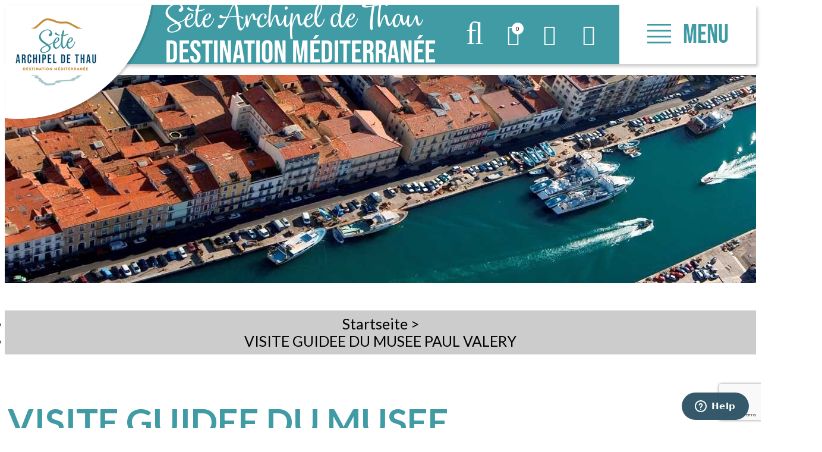

--- FILE ---
content_type: text/html; charset=utf-8
request_url: https://de.tourisme-sete.com/visite-guidee-du-musee-paul-valery.html
body_size: 22486
content:
<!DOCTYPE html>
<html class="no-js " lang="de">
<head>
	<title>VISITE GUIDEE DU MUSEE PAUL VALERY  |   |  </title>
	<meta charset="utf-8" />
	<link rel="shortcut icon" href="/templates/SETE/images/favicon.ico" type="image/x-icon" />
	<link href="https://fonts.googleapis.com/css?family=Lato:400,700" rel="stylesheet">
    <link rel="apple-touch-icon" sizes="180x180" href="/templates/SETE/images/favicon/apple-touch-icon.png">
    <link rel="icon" type="image/png" sizes="32x32" href="/templates/SETE/images/favicon/favicon-32x32.png">
    <link rel="icon" type="image/png" sizes="16x16" href="/templates/SETE/images/favicon/favicon-16x16.png">
    <link rel="manifest" href="/templates/SETE/images/favicon/site.webmanifest">
    <link rel="mask-icon" href="/templates/SETE/images/favicon/safari-pinned-tab.svg" color="#bf9656">
    <meta name="msapplication-TileColor" content="#ffffff">
    <meta name="theme-color" content="#bf9656">
    <!-- Global site tag (gtag.js) - Google Analytics -->
	<script async src="https://www.googletagmanager.com/gtag/js?id=G-DG8JZJKE1R"></script>
	<!-- Debut balise description et keyword -->
<meta name="description" content=" - " />
<link rel="canonical" href="https://de.tourisme-sete.com/visite-guidee-du-musee-paul-valery.html"/><!-- Fin balise description et keyword -->
<meta property="og:image" content="https://www.tourisme-sete.com/medias/images/prestations/musa-e-paul-vala-ry-sa-te-jardin-5539940.jpg" /><meta property="og:site_name" content="de.tourisme-sete.com" /><meta property="og:url" content="visite-guidee-du-musee-paul-valery.html" /><meta property="og:title" content="VISITE GUIDEE DU MUSEE PAUL VALERY&nbsp; | &nbsp; | &nbsp;" /><meta property="og:description" content=" - " /><meta property="og:type" content="website" />	<meta name="viewport" content="width=device-width" />
    <meta name="format-detection" content="telephone=no">
    <meta http-equiv="Content-Language" content="de">
    <link href="/stylesheet.css?action=display&fic=default&partie=generique" data-initiator="link-element" rel="stylesheet" type="text/css" /><link href="/stylesheet.css?action=display&fic=default&partie=local" data-initiator="link-element" rel="stylesheet" type="text/css" /><link href="https://static.ingenie.fr/components/swiper/swiper.css" data-initiator="link-element" rel="stylesheet" type="text/css" />    <link rel="stylesheet" type="text/css" href="/templates/SETE/css/style.css">
    <link rel="alternate" href="https://ca.tourisme-sete.com/visite-guidee-du-musee-paul-valery.html" hreflang="ca"><link rel="alternate" href="https://de.tourisme-sete.com/visite-guidee-du-musee-paul-valery.html" hreflang="de"><link rel="alternate" href="https://es.tourisme-sete.com/visite-guidee-du-musee-paul-valery.html" hreflang="ES-es"><link rel="alternate" href="https://www.tourisme-sete.com/visite-guidee-du-musee-paul-valery.html" hreflang="FR-fr"><link rel="alternate" href="https://it.tourisme-sete.com/visite-guidee-du-musee-paul-valery.html" hreflang="it"><link rel="alternate" href="https://nl.tourisme-sete.com/visite-guidee-du-musee-paul-valery.html" hreflang="nl"><link rel="alternate" href="https://pt.tourisme-sete.com/visite-guidee-du-musee-paul-valery.html" hreflang="pt"><link rel="alternate" href="https://ru.tourisme-sete.com/visite-guidee-du-musee-paul-valery.html" hreflang="ru"><link rel="alternate" href="https://en.tourisme-sete.com/paul-valery-museum.html" hreflang="EN-gb"><link rel="alternate" href="https://www.tourisme-sete.com/visite-guidee-du-musee-paul-valery.html" hreflang="x-default">    <meta name="google-site-verification" content="3JXug6XmrJGvmMTgPnjb2Tfbq8uTffMklOT8SJLaMWE" />
    <!-- Google Tag Manager -->
    <script>(function(w,d,s,l,i){w[l]=w[l]||[];w[l].push({'gtm.start':
    new Date().getTime(),event:'gtm.js'});var f=d.getElementsByTagName(s)[0],
    j=d.createElement(s),dl=l!='dataLayer'?'&l='+l:'';j.async=true;j.src=
    'https://www.googletagmanager.com/gtm.js?id='+i+dl;f.parentNode.insertBefore(j,f);
    })(window,document,'script','dataLayer','GTM-5KCV37D8');</script>
    <!-- End Google Tag Manager -->
	<base href="https://de.tourisme-sete.com" />    <script>window.dataLayer = window.dataLayer || [];
                      function gtag(){window.dataLayer.push(arguments);}
                      gtag('js', new Date());
                      gtag('config', 'G-DG8JZJKE1R', {'anonymize_ip': true });
                    </script><script data-cookie="GoogleAnalytics" data-cookie-fn="fn_697a4a02cf559" id="fn_697a4a02cf559" data-initiator="script-element" type="application/javascript" >

        function fn_697a4a02cf559() {(function(i,s,o,g,r,a,m){i['GoogleAnalyticsObject']=r;i[r]=i[r]||function(){
                      (i[r].q=i[r].q||[]).push(arguments)},i[r].l=1*new Date();a=s.createElement(o),
                      m=s.getElementsByTagName(o)[0];a.async=1;a.src=g;m.parentNode.insertBefore(a,m)
                      })(window,document,'script','//www.google-analytics.com/analytics.js','ga');ga('create', 'UA-19234247-1', 'auto');ga('require', 'displayfeatures');ga('set', 'anonymizeIp', true);ga('send', 'pageview');}

        var storage = localStorage.getItem("COOKIE_MANAGER");
        if (storage) {
            var dataCookie = JSON.parse(storage);
            if (dataCookie.types.GoogleAnalytics.isEnable) {
            	fn_697a4a02cf559();
            	var script = document.getElementById("fn_697a4a02cf559");
            	script.setAttribute("data-cookie-init", "1");
            }
        }

        </script><link rel="alternate" href="https://ca.tourisme-sete.com/visite-guidee-du-musee-paul-valery.html" hreflang="ca"><link rel="alternate" href="https://de.tourisme-sete.com/visite-guidee-du-musee-paul-valery.html" hreflang="de"><link rel="alternate" href="https://es.tourisme-sete.com/visite-guidee-du-musee-paul-valery.html" hreflang="ES-es"><link rel="alternate" href="https://www.tourisme-sete.com/visite-guidee-du-musee-paul-valery.html" hreflang="FR-fr"><link rel="alternate" href="https://it.tourisme-sete.com/visite-guidee-du-musee-paul-valery.html" hreflang="it"><link rel="alternate" href="https://nl.tourisme-sete.com/visite-guidee-du-musee-paul-valery.html" hreflang="nl"><link rel="alternate" href="https://pt.tourisme-sete.com/visite-guidee-du-musee-paul-valery.html" hreflang="pt"><link rel="alternate" href="https://ru.tourisme-sete.com/visite-guidee-du-musee-paul-valery.html" hreflang="ru"><link rel="alternate" href="https://en.tourisme-sete.com/paul-valery-museum.html" hreflang="EN-gb"><link rel="alternate" href="https://www.tourisme-sete.com/visite-guidee-du-musee-paul-valery.html" hreflang="x-default"><script src="https://ajax.googleapis.com/ajax/libs/jquery/1.9.0/jquery.min.js" data-initiator="script-element" type="application/javascript" ></script>            <!-- Start of  Zendesk Widget script -->
        <script id="ze-snippet" src="https://static.zdassets.com/ekr/snippet.js?key=166c7320-72f6-4718-94ab-216d77713852"> </script>
        <!-- End of  Zendesk Widget script -->
        <!-- Début code LISIO -->
    <script type="text/javascript">var accesskey="3689";</script>
    <script type="text/javascript" src="https://www.numanis.net/accessedition.js" charset="UTF-8"></script>
    <!-- Fin code LISIO -->
</head>

<body class=" de  ControllerFicheInfo">

    <!-- Google Tag Manager (noscript) -->
    <noscript><iframe src="https://www.googletagmanager.com/ns.html?id=GTM-5KCV37D8"
    height="0" width="0" style="display:none;visibility:hidden"></iframe></noscript>
    <!-- End Google Tag Manager (noscript) --> 


    
    <div class="popup_box"></div>

<header>
    <div class="heading">
        <div class="logo">
            <div class="box-logo">
                <a href="/">
                    <img src="/templates/SETE/images/logo-desktop.png" title="Retour à l'accueil" alt="Archipel de Thau" class="desktop">
                    <img src="/templates/SETE/images/logo-tablet.png" title="Retour à l'accueil" alt="Archipel de Thau" class="tablet">
                    <img src="/templates/SETE/images/logo.png" title="Retour à l'accueil" alt="Archipel de Thau" class="mobile">
                </a>
            </div>
        </div>
        <div class="title">
            <a href="/"><span>Sète Archipel de Thau</span>DESTINATION MÉDITERRANÉE</a>
        </div>
                    <div class="icons">
                <div class="loupe">
                    <div class="btn"></div>
                    <form class="ing-search_form" action="/search" method="GET">
    <input class="ing-search_form_query" type="text" name="query" value="" placeholder="Suche...">
    <input type="hidden" name="action" value="webSearch">
    <button class="ing-search_form_button"  type="submit">OK</button>
</form>                </div>
                <div id="carnet_voyage_mini_panier"><a href="/carnet-voyage" class="lien_carnet">CARNET_VOYAGE <span class="carnet_voyage_mini_panier_nb_fiche">0</span></a></div>                <div class="compte">
                    <div class="widget-moncompte dropdown-relative widget-89">

                <div class="title"><a href="/espace-client.html"><span>Ihr Konto</span></a></div>
    </div>                </div>
                <div class="panier">
                    <div id="bloc_panier" onclick="location.href='booking?action=panier&amp;cid=3'"><div class="titre"><span>Mein Korb</span></div><div class="contenu"><div class="panier-vide" id="resa_panier_vide">Ihr Einkaufswagen ist leer</div><div class="ligne-prestation"  style="display: none;"><div class="left"><span class="nb-prestations" id="resa_panier_nb_prestation">-1</span><span class="libelle-nb-prestations">artikel</span></div><div class="right"><span class="montant" id="resa_panier_montant">0 €</span></div></div><div class="void-panier clear"  style="display: none;"><a href="booking?action=panier&amp;cid=3" >Sieh meinen Korb</a></div></div></div>                </div>
            </div>
            <div class="burger">
                <div class="barre_menu">
                    <span></span>
                    <span></span>
                    <span></span>
                    <span></span>
                </div>
                <span id="open">Menu</span>
                <span id="close">schließen</span>
            </div>
            <div class="menu">
                <div class="menu-container">
                    <nav role="navigation" class="responsiveMenu menu-niveau-2 menu-principal-sete" ><a id="pull" class="hidden-desktop">Menu</a><ul class="">

    <li data-menu-id="22047" data-menu-keyword="" class="first  menu-niveau-3"><a href="ich-lasse-mich-inspirieren-sete.html"  ><span class="lien-menu">Ich lasse mich inspirieren</span></a><ul class="">

    <li data-menu-id="22048" data-menu-keyword="" class="menu-niveau-4  terminal"><a href="die-unumganglichen-sehenswurdigkeiten-von-sete.html"  ><span class="lien-menu">Die unumgänglichen Sehenswürdigkeiten von Sète</span></a></li><li data-menu-id="22049" data-menu-keyword="" class="menu-niveau-4"><a href="erfahrungen-nach-lust-und-laune-sete.html"  ><span class="lien-menu">Erfahrungen nach Lust und Laune</span></a><ul class="">

    
</ul>

</li><li data-menu-id="22055" data-menu-keyword="" class="menu-niveau-4  terminal"><a href="highlights-in-sete.html"  ><span class="lien-menu">Highlights in Sète</span></a></li><li data-menu-id="22056" data-menu-keyword="" class="menu-niveau-4  terminal"><a href="sete-en-photos.html"  ><span class="lien-menu">Sète in Fotos</span></a></li><li data-menu-id="22057" data-menu-keyword="" class="menu-niveau-4  terminal"><a href="entdecken-sie-die-14-gemeinden-des-thau-archipels.html"  ><span class="lien-menu">Das Archipel von Thau</span></a></li>
</ul>

</li><li data-menu-id="22058" data-menu-keyword="" class="menu-niveau-3"><a href="ich-bereite-meinen-aufenthalt-vor-sete.html"  ><span class="lien-menu">Ich bereite meinen Aufenthalt vor</span></a><ul class="">

    <li data-menu-id="22059" data-menu-keyword="" class="blue  menu-niveau-4"><a href="die-unterkunfte-sete.html"  ><span class="lien-menu">Die Unterkünfte</span></a><ul class="">

    
</ul>

</li><li data-menu-id="22068" data-menu-keyword="" class="menu-niveau-4"><a href="wie-kann-ich-kommen-sete.html"  ><span class="lien-menu">Wie kann ich kommen?</span></a><ul class="">

    
</ul>

</li><li data-menu-id="22075" data-menu-keyword="" class="menu-niveau-4"><a href="mein-familienurlaub-sete.html"  ><span class="lien-menu">Mein Familienurlaub</span></a><ul class="">

    
</ul>

</li><li data-menu-id="22084" data-menu-keyword="" class="menu-niveau-4"><a href="mein-aufenthalt-mit-dem-fahrrad-sete.html"  ><span class="lien-menu">Mein Aufenthalt mit dem Fahrrad</span></a><ul class="">

    
</ul>

</li><li data-menu-id="22091" data-menu-keyword="" class="menu-niveau-4  terminal"><a href="mein-urlaub-mit-meinem-hund-sete.html"  ><span class="lien-menu">Mein Urlaub mit meinem Hund</span></a></li><li data-menu-id="22092" data-menu-keyword="" class="menu-niveau-4  terminal"><a href="die-broschuren-sete.html"  ><span class="lien-menu">Die Broschüren</span></a></li><li data-menu-id="22093" data-menu-keyword="" class="menu-niveau-4  terminal"><a href="https://www.calameo.com/read/00135876634fcc9618310"  target="_blank" ><span class="lien-menu">Tourismus und Behinderung ↗</span></a></li>
</ul>

</li><li data-menu-id="22094" data-menu-keyword="OTGP2012DECOUVFR" class="menu-niveau-3"><a href="ich-bin-vor-ort-sete.html"  ><span class="lien-menu">Ich bin vor Ort</span></a><ul class="">

    <li data-menu-id="22095" data-menu-keyword="" class="menu-niveau-4  terminal"><a href="fuhrungen-nach-lust-und-laune-sete.html"  ><span class="lien-menu">Führungen nach Lust und Laune</span></a></li><li data-menu-id="22096" data-menu-keyword="" class="menu-niveau-4"><a href="zu-sehen-zu-tun-sete.html"  ><span class="lien-menu">Zu sehen / Zu tun</span></a><ul class="">

    
</ul>

</li><li data-menu-id="22109" data-menu-keyword="" class="menu-niveau-4"><a href="meine-gourmetwunsche-sete.html"  ><span class="lien-menu">Meine Gourmetwünsche</span></a><ul class="">

    
</ul>

</li><li data-menu-id="22176" data-menu-keyword="" class="menu-niveau-4  terminal"><a href="/mein-aufenthalt-mit-dem-fahrrad-sete.html"  ><span class="lien-menu">Mein Aufenthalt mit dem Fahrrad</span></a></li><li data-menu-id="22125" data-menu-keyword="" class="menu-niveau-4"><a href="sich-bewegen-sete.html"  ><span class="lien-menu">Sich bewegen</span></a><ul class="">

    
</ul>

</li><li data-menu-id="22136" data-menu-keyword="" class="menu-niveau-4  terminal"><a href="an-den-strand-gehen-in-sete.html"  ><span class="lien-menu">An den Strand gehen</span></a></li><li data-menu-id="22137" data-menu-keyword="" class="menu-niveau-4"><a href="motor-es-lauft-sete.html"  ><span class="lien-menu">Motor, es läuft!</span></a><ul class="">

    
</ul>

</li>
</ul>

</li><li data-menu-id="14308" data-menu-keyword="AGENDA" class="menu-niveau-3  terminal"><a href="https://www.archipel-thau.com/agenda.html"  target="_blank" ><span class="lien-menu">Agenda ↗</span></a></li><li data-menu-id="14309" data-menu-keyword="" class="menu-niveau-3  terminal"><a href="https://billetterie.archipel-thau.com/"  target="_blank" ><span class="lien-menu">Ticketverkauf und Shop ↗</span></a></li><li data-menu-id="22140" data-menu-keyword="OTGP2012ACCESFR" class="blue  menu-niveau-3"><a href="praktisch-sete.html"  ><span class="lien-menu">Praktisch</span></a><ul class="">

    <li data-menu-id="22141" data-menu-keyword="" class="menu-niveau-4  terminal"><a href="bureau-d-accueil-de-sete-office-de-tourisme-archipel-de-thau-sete.html"  ><span class="lien-menu">Ihre Anlaufstelle</span></a></li><li data-menu-id="22142" data-menu-keyword="" class="menu-niveau-4  terminal"><a href="bureau-de-change-de-l-office-de-tourisme-de-sete-sete.html"  ><span class="lien-menu">Die Wechselstube</span></a></li><li data-menu-id="22143" data-menu-keyword="" class="menu-niveau-4  terminal"><a href="nutzliche-nummern-sete.html"  ><span class="lien-menu">Nützliche Nummern</span></a></li><li data-menu-id="22144" data-menu-keyword="" class="menu-niveau-4  terminal"><a href="broschuren-sete.html"  ><span class="lien-menu">Broschüren</span></a></li><li data-menu-id="22145" data-menu-keyword="" class="menu-niveau-4  terminal"><a href="offentliche-einrichtungen-sete.html"  ><span class="lien-menu">Öffentliche Einrichtungen</span></a></li><li data-menu-id="22146" data-menu-keyword="" class="menu-niveau-4  terminal"><a href="https://www.calameo.com/read/00135876611077f1cf4cf"  target="_blank" ><span class="lien-menu">Karte von Sète ↗</span></a></li><li data-menu-id="22147" data-menu-keyword="" class="menu-niveau-4  terminal"><a href="https://www.calameo.com/read/001358766c6942bf95b1c"  target="_blank" ><span class="lien-menu">Karte des Thau-Archipels ↗</span></a></li><li data-menu-id="22148" data-menu-keyword="" class="menu-niveau-4  terminal"><a href="kontakt-sete.html"  ><span class="lien-menu">Kontakt</span></a></li>
</ul>

</li><li data-menu-id="22319" data-menu-keyword="" class="menu-niveau-3  terminal"><a href="https://de.archipel-thau.com/eine-engagierte-destination-archipel-de-thau.html"  target="_blank" ><span class="lien-menu">Eine engagierte Destination ↗</span></a></li><li data-menu-id="22399" data-menu-keyword="" class="menu-niveau-3  terminal"><a href="https://de.archipel-thau.com/?origine=switchLangue"  target="_blank" ><span class="lien-menu">Das Thau-Archipel ↗</span></a></li>
</ul>

</nav>                    <div class="langues">
                        <ul class="switch-langues"><li class="langue-de selected"><a href="https://de.tourisme-sete.com/?origine=switchLangue" title="Deutsch"><span>Deutsch</span></a></li><li class="langue-es"><a href="https://es.tourisme-sete.com/visite-guidee-du-musee-paul-valery.html?origine=switchLangue" title="Español"><span>Español</span></a></li><li class="langue-fr"><a href="https://www.tourisme-sete.com/visite-guidee-du-musee-paul-valery.html?origine=switchLangue" title="Français"><span>Français</span></a></li><li class="langue-en"><a href="https://en.tourisme-sete.com/paul-valery-museum.html?origine=switchLangue" title="English"><span>English</span></a></li></ul>                    </div>
                </div>
            </div>
            </div>
</header>

<div class="tetiere">
	    <div class="bxsliderBanniere" style="max-width: 100%; overflow: hidden">
        <ul class="bxsliderBanniereUL" style="padding: 0">
            
                    <li>
                        <img src="https://www.tourisme-sete.com/medias/images/info_menu/multitailles/1920x1440_vue-des-canaux-de-sete-14463.jpg" alt="Vue des canaux de Sète" title=""/>                    </li>

                    </ul>
    </div>

<!-- Bloc Bxslider --><script>     
		  	function widgetTetiereInitBxSlider() {    
				try {                                  
					var obj = new BxSliderIngenie(".bxsliderBanniereUL",{"auto": true, "autoHover": true, "controls": true},false,false);
				}
				catch (e) {
					console.log('BxSliderIngenie : init impossible sur .bxsliderBanniereUL',e);
				}       
		  	}
		  	</script><!--/ Bloc Bxslider --></div>

<ul class="breadcrumb">    <li>
                                    <a href="/">
                    <span>Startseite</span>
                </a>
                                    <span class="divider">&gt;</span>
                                        </li>
    <li>
        <script type="application/ld+json">{"itemListElement":[{"position":1,"name":"Startseite","item":"https:\/\/de.tourisme-sete.com\/\/","@type":"ListItem"},{"position":2,"name":"VISITE GUIDEE DU MUSEE PAUL VALERY","item":"https:\/\/de.tourisme-sete.com\/visite-guidee-du-musee-paul-valery.html","@type":"ListItem"}],"@type":"BreadcrumbList","@context":"http:\/\/schema.org\/"}</script>            <span>VISITE GUIDEE DU MUSEE PAUL VALERY</span>
            </li>
</ul>
<main class="container" role="main">
		<aside id="colg"></aside>
	<section id="content" class="">
		<script type="application/ld+json">{"telephone":"33 (0)4 99 04 76 16","email":"museepaulvalery@ville-sete.fr","location":{"address":{"addressLocality":"SETE","addressCountry":"FRA","postalCode":"34200","streetAddress":"148, rue Fran\u00e7ois Desnoyer, ","@type":"PostalAddress"},"geo":{"latitude":"43.39530","longitude":"3.69094","@type":"GeoCoordinates"},"@type":"Place"},"name":"VISITE GUIDEE DU MUSEE PAUL VALERY","description":"","url":"https:\/\/de.tourisme-sete.com\/visite-guidee-du-musee-paul-valery.html","image":{"url":"https:\/\/www.tourisme-sete.com\/medias\/images\/prestations\/musa-e-paul-vala-ry-sa-te-jardin-5539940.jpg","@type":"ImageObject"},"@type":"LocalBusiness","@context":"http:\/\/schema.org\/"}</script><div id="fiche-info"  class="type-prestation-z fiche-info-INFO"  ><header><h1 >VISITE GUIDEE DU MUSEE PAUL VALERY</h1><div class="classement"></div><div class="lien_fiche_carnet"><a rel="nofollow" title="zum Reisetagebuch hinzufügen" href="carnet-voyage?action=add&fiche=Z|GROUPMUSEEPAULVALERY|GROUPEMUSEEPAULVALERY" class="lien_savoir_plus carnet_voyage_ajouter" ><span>zum Reisetagebuch hinzufügen</span></a><a rel="nofollow" title="Des Reisetagebuch beseitigen" href="carnet-voyage?action=remove&fiche=Z|GROUPMUSEEPAULVALERY|GROUPEMUSEEPAULVALERY" class="lien_savoir_plus carnet_voyage_supprimer" style="display: none;"><span>Des Reisetagebuch beseitigen</span></a></div></header><div class="contenu-fiche"><div class="bandeau"><ul><li class="bandeau-photos "><a href="/visite-guidee-du-musee-paul-valery.html#media">Fotos</a></li><li class="bandeau-ouvertures "><a href="/visite-guidee-du-musee-paul-valery.html#ouvertures">FICHE_INFO_SIMPLE_OUVERTURES</a></li><li class="bandeau-contact "><a href="/visite-guidee-du-musee-paul-valery.html#contact">Kontakt</a></li><li class="bandeau-carte "><a href="/visite-guidee-du-musee-paul-valery.html#carte">Lage</a></li><li class="bandeau-prestataire_attache "><a href="/visite-guidee-du-musee-paul-valery.html#prestataire_attache">Diese Leistung wird Ihnen angeboten von:</a></li></ul></div><div id="media" class="gallerie"><div class="swiper-container swiper-gallery"><ul class="gallerie-list swiper-wrapper"><li class="swiper-slide"><img   src="https://www.tourisme-sete.com/medias/images/prestations/multitailles/800x600_musa-e-paul-vala-ry-sa-te-jardin-5539940.jpg" alt="Musée Paul Valéry Sète Jardin" title="Musée Paul Valéry Sète Jardin"/></li><li class="swiper-slide"><img   src="https://www.tourisme-sete.com/medias/images/prestations/multitailles/800x600_musa-e-paul-vala-ry-sa-te-5539939.jpg" alt="Musée Paul Valéry Sète" title="Musée Paul Valéry Sète"/></li><li class="swiper-slide"><img   src="https://www.tourisme-sete.com/medias/images/prestations/multitailles/800x600_musa-e-paul-vala-ry-sa-te-jardin-5539941.jpg" alt="Musée Paul Valéry Sète Jardin" title="Musée Paul Valéry Sète Jardin"/></li><li class="swiper-slide"><img   src="https://www.tourisme-sete.com/medias/images/prestations/multitailles/800x600_musa-e-paul-vala-ry-sa-te-jardin-2516118.jpg" alt="Musée Paul Valéry Sète Jardin" title="Musée Paul Valéry Sète Jardin"/></li></ul>
    <div class="swiper-pagination"></div>

    <div class="swiper-button-prev"></div>
    <div class="swiper-button-next"></div>

</div><div id="sliderThumbReal" class="swiper-container-thumbs swiper-container"><div id="thumb-pager" class="swiper-wrapper"><a class="swiper-slide" data-slide-index="0"><span><img src="https://www.tourisme-sete.com/medias/images/prestations/multitailles/160x120_musa-e-paul-vala-ry-sa-te-jardin-5539940.jpg" alt="Musée Paul Valéry Sète Jardin" /></span></a><a class="swiper-slide" data-slide-index="1"><span><img src="https://www.tourisme-sete.com/medias/images/prestations/multitailles/160x120_musa-e-paul-vala-ry-sa-te-5539939.jpg" alt="Musée Paul Valéry Sète" /></span></a><a class="swiper-slide" data-slide-index="2"><span><img src="https://www.tourisme-sete.com/medias/images/prestations/multitailles/160x120_musa-e-paul-vala-ry-sa-te-jardin-5539941.jpg" alt="Musée Paul Valéry Sète Jardin" /></span></a><a class="swiper-slide" data-slide-index="3"><span><img src="https://www.tourisme-sete.com/medias/images/prestations/multitailles/160x120_musa-e-paul-vala-ry-sa-te-jardin-2516118.jpg" alt="Musée Paul Valéry Sète Jardin" /></span></a></div></div></div><!-- SLIDER SWIPER -->
<script type='application/javascript'>
setTimeout(() => {
    if (document.readyState !== 'loading') {
        runSlider1771173168();
    } else if (document.addEventListener) {
        document.addEventListener('DOMContentLoaded', runSlider1771173168);
    } else {
        document.attachEvent('onreadystatechange', function() {
            if (document.readyState == 'complete') {
                runSlider1771173168();
            }
        });
    }
}, 0);
function runSlider1771173168() {
    var ingSwiper1771173168 = new IngenieSwiper.Client({
        params: {},
        initialSelector: '.swiper-gallery',
        selector: '.gallerie',
        thumbnailSelector: '#sliderThumbReal',
        isZoomEnable: 1,
        preloadImages: false,
        lazy: true
        
    });
    ingSwiper1771173168.init();
    
}
</script>
<!--/ SLIDER SWIPER --><div class="contact" id="contact"><div class="coordonnees"><div class="prestataire"><div class="coord"><div class="libelle">Name, Anschrift und Telefonnummer</div><div class="Nom"><span class="valeur">MUSEE PAUL VALERY</span></div><div class="Adresse-LigneAdresse1"><span class="valeur" >148, rue François Desnoyer</span></div><div class="Adresse-CodePostal"><span class="valeur" >34200</span></div><div class="Adresse-Ville"><span class="valeur" >SETE</span></div>

						<div class="barre_bts_coordonnees"><span class="bt_view_2" data-click="tels" id="tels_contact"><div class="Telephone"><span class="titre" >Tel. : </span><span class="valeur" itemprop="telephone">+33 33 (0)4 99 04 76 16</span></div></span><span class="bt_view" data-click="contact" id="form_contact"><span>mail / nachricht</span></span><span class="bt_view_2" data-click="siteweb" id="web_contact"><div class="SiteWeb"><span class="valeur" ><a class="fairestat" data-contexte="PRESTATION-Z-GROUPMUSEEPAULVALERY-GROUPEMUSEEPAULVALERY" target="_blank" href="http://www.museepaulvalery-sete.fr/" ><span> "MUSEE PAUL VALERY"</span></a></span></div></span></div></div></div><div id="bloc_form_contact"><a href="#form_contact" class="titre_bloc_form_contact" id="form_contact">FICHE_INFO_SIMPLE_ECRIRE_MESSAGE</a><div><span class="close_button"></span><div class="formulaire"><div class="formulaire_container">
	<a id="form_haut"></a>		<div id="form_erreur_header" style="display: none;">
			<div class="titre">Fehler: Formular-Validierung</div>
			<div class="contenu"></div>
			<div class="contenu-composition"></div>
		</div>
		<form method="POST" enctype="multipart/form-data" action="/visite-guidee-du-musee-paul-valery.html?action_formulaire=envoieformulaire#form_14" id="form_14" class="forms_controlable ">
		
						<input type="hidden" name="id_form" id="id_form" value="14" />
	
				<input type="hidden" name="captcha" value="4f57236ec1ddbbc45c9afe9d39f3b2f5" />
				<input type="hidden" name="cle_prestataire" id="cle_prestataire" value="Z|GROUPMUSEEPAULVALERY|GROUPEMUSEEPAULVALERY" />
				<input type="hidden" name="contact_remplace_id" id="contact_remplace_id" value="2119932" />
				
				
			    
	    			<input type="hidden" name="authentificationParam" id="authentificationParam" value="0" />
	    		
		 <input type="hidden" name="authentification" id="authentification" value="1" />
						<div class="forms_ligne" id="formsChamp_14_116_ligne">
				    				    <span class='form_commentaire_champ'>
										</span>
				</div>
								<div class="forms_ligne" id="formsChamp_14_117_ligne">
				    				    <span class='form_commentaire_champ'>
					<span style="font-size:12px;"><em>Felder mit einem <span style="color:#ff0000;">*</span> d&uuml;rfen nicht leer gelassen werden</em></span>					</span>
				</div>
														<fieldset id="formsChamp_14_118" class="forms_fieldset ">
					<legend>Nutzen Sie Ihre Anfrage</legend><div id="formsChamp_14_118_div" class="forms_fieldset_div"><div class="forms_ligne " id="formsChamp_14_119_ligne"  data-champs-ligne="evenement.commentaire">
	        <label for="formsChamp_14_119" id="formsChamp_14_119_label" class="forms_label form_nl label_on_top" title="Nutzen Sie Ihre Anfrage">
			Nutzen Sie Ihre Anfrage <span class="etoileOblig">*</span>        </label>
	    <div class="forms_colValues form_nl">
		            <span class="forms_icon"></span>
            <span class="forms_erreur_label" id="formsChamp_14_119_erreur" style="display: none;"></span>
            <textarea name="formsChamp_14_119" id="formsChamp_14_119" placeholder="Nutzen Sie Ihre Anfrage *"  class="champ oblig"></textarea><input type="hidden" name="formsChamp_14_119_controls" id="formsChamp_14_119_controls" value="o"/><div style="clear: left;"></div>    </div>
</div>	</div>
						</fieldset>										<fieldset id="formsChamp_14_120" class="forms_fieldset ">
					<legend>Meine Daten</legend><div id="formsChamp_14_120_div" class="forms_fieldset_div"><div class="forms_ligne form_ligne_mail" id="formsChamp_14_121_ligne"  data-champs-ligne="clients.email">
	        <label for="formsChamp_14_121" id="formsChamp_14_121_label" class="forms_label" title="E-mail">
			E-mail <span class="etoileOblig">*</span>        </label>
	    <div class="forms_colValues">
		<input type="email" name="formsChamp_14_121" id="formsChamp_14_121" placeholder="E-mail *" value="" maxlength="80"  class="forms_action champ oblig"  /><input type="hidden" name="formsChamp_14_121_controls" id="formsChamp_14_121_controls" value="o|mail"/><span class="forms_icon"></span><span class="forms_erreur_label" id="formsChamp_14_121_erreur" style="display: none;"></span><div style="clear: left;"></div>    </div>
</div><div id="formsChamp_14_122" class="forms_div forms_dep121 to_hide "><div class="forms_ligne " id="formsChamp_14_123_ligne"  data-champs-ligne="clients.categorie">
	    <div class="forms_colValues forms_champType_checkbox">
		<div class="forms_listeRadio forms_champs_formsChamp_14_123"><input type="checkbox" name="formsChamp_14_123[]" id="formsChamp_14_123_42" value="S"   class=" forms_action champ_liste"/><label for="formsChamp_14_123_42" class="forms_label_apres">Ich bin Fachmann</label></div><input type="hidden" name="formsChamp_14_123_controls" id="formsChamp_14_123_controls" value=""/><span class="forms_icon"></span><span class="forms_erreur_label" id="formsChamp_14_123_erreur" style="display: none;"></span><div style="clear: left;"></div>    </div>
</div><div class="forms_ligne forms_dep123 to_hide " id="formsChamp_14_124_ligne"  data-champs-ligne="clients.societe">
	        <label for="formsChamp_14_124" id="formsChamp_14_124_label" class="forms_label" title="Firma / Institution">
			Firma / Institution <span class="etoileOblig">*</span>        </label>
	    <div class="forms_colValues">
		<input type="text" name="formsChamp_14_124" id="formsChamp_14_124" placeholder="Firma / Institution *" value="" maxlength="120"  class="champ oblig"  /><input type="hidden" name="formsChamp_14_124_controls" id="formsChamp_14_124_controls" value="o"/><span class="forms_icon"></span><span class="forms_erreur_label" id="formsChamp_14_124_erreur" style="display: none;"></span><div style="clear: left;"></div>    </div>
</div><div class="forms_ligne " id="formsChamp_14_125_ligne"  data-champs-ligne="clients.civilite">
	        <label for="formsChamp_14_125" id="formsChamp_14_125_label" class="forms_label" title="Anrede">
			Anrede         </label>
	    <div class="forms_colValues forms_champType_select">
		<select name="formsChamp_14_125" id="formsChamp_14_125"  class="champ" ><option value="">Unerheblich</option><option data-pj="N"  value="M" >Herr</option><option data-pj="N"  value="MME" >Frau</option><option data-pj="N"  value="MLE" >Frau</option></select><input type="hidden" name="formsChamp_14_125_controls" id="formsChamp_14_125_controls" value=""/><span class="forms_icon"></span><span class="forms_erreur_label" id="formsChamp_14_125_erreur" style="display: none;"></span><div style="clear: left;"></div>    </div>
</div><div class="forms_ligne " id="formsChamp_14_126_ligne"  data-champs-ligne="clients.nom">
	        <label for="formsChamp_14_126" id="formsChamp_14_126_label" class="forms_label" title="Namen">
			Namen <span class="etoileOblig">*</span>        </label>
	    <div class="forms_colValues">
		<input type="text" name="formsChamp_14_126" id="formsChamp_14_126" placeholder="Namen *" value="" maxlength="30"  class="champ oblig"  /><input type="hidden" name="formsChamp_14_126_controls" id="formsChamp_14_126_controls" value="o"/><span class="forms_icon"></span><span class="forms_erreur_label" id="formsChamp_14_126_erreur" style="display: none;"></span><div style="clear: left;"></div>    </div>
</div><div class="forms_ligne " id="formsChamp_14_127_ligne"  data-champs-ligne="clients.prenom">
	        <label for="formsChamp_14_127" id="formsChamp_14_127_label" class="forms_label" title="Vorname">
			Vorname         </label>
	    <div class="forms_colValues">
		<input type="text" name="formsChamp_14_127" id="formsChamp_14_127" placeholder="Vorname " value="" maxlength="30"  class="champ"  /><input type="hidden" name="formsChamp_14_127_controls" id="formsChamp_14_127_controls" value=""/><span class="forms_icon"></span><span class="forms_erreur_label" id="formsChamp_14_127_erreur" style="display: none;"></span><div style="clear: left;"></div>    </div>
</div><div class="forms_ligne " id="formsChamp_14_128_ligne"  data-champs-ligne="clients.adresse1">
	        <label for="formsChamp_14_128" id="formsChamp_14_128_label" class="forms_label" title="Anschrift">
			Anschrift         </label>
	    <div class="forms_colValues">
		<input type="text" name="formsChamp_14_128" id="formsChamp_14_128" placeholder="Anschrift " value="" maxlength="50"  class="forms_action champ"  /><input type="hidden" name="formsChamp_14_128_controls" id="formsChamp_14_128_controls" value=""/><span class="forms_icon"></span><span class="forms_erreur_label" id="formsChamp_14_128_erreur" style="display: none;"></span><div style="clear: left;"></div>    </div>
</div><div class="forms_ligne forms_dep128 to_hide " id="formsChamp_14_129_ligne"  data-champs-ligne="clients.adresse2">
	        <label for="formsChamp_14_129" id="formsChamp_14_129_label" class="forms_label" title="Anschrift (2)">
			Anschrift (2)         </label>
	    <div class="forms_colValues">
		<input type="text" name="formsChamp_14_129" id="formsChamp_14_129" placeholder="Anschrift (2) " value="" maxlength="50"  class="forms_action champ"  /><input type="hidden" name="formsChamp_14_129_controls" id="formsChamp_14_129_controls" value=""/><span class="forms_icon"></span><span class="forms_erreur_label" id="formsChamp_14_129_erreur" style="display: none;"></span><div style="clear: left;"></div>    </div>
</div><div class="forms_ligne forms_dep129 to_hide " id="formsChamp_14_130_ligne"  data-champs-ligne="clients.adresse3">
	        <label for="formsChamp_14_130" id="formsChamp_14_130_label" class="forms_label" title="Bundesland / Provinz">
			Bundesland / Provinz         </label>
	    <div class="forms_colValues">
		<input type="text" name="formsChamp_14_130" id="formsChamp_14_130" placeholder="Bundesland / Provinz " value="" maxlength="50"  class="champ"  /><input type="hidden" name="formsChamp_14_130_controls" id="formsChamp_14_130_controls" value=""/><span class="forms_icon"></span><span class="forms_erreur_label" id="formsChamp_14_130_erreur" style="display: none;"></span><div style="clear: left;"></div>    </div>
</div><div class="forms_ligne " id="formsChamp_14_131_ligne"  data-champs-ligne="clients.cpostal">
	        <label for="formsChamp_14_131" id="formsChamp_14_131_label" class="forms_label" title="Postleitzahl">
			Postleitzahl         </label>
	    <div class="forms_colValues">
		<input type="text" name="formsChamp_14_131" id="formsChamp_14_131" placeholder="Postleitzahl " value="" maxlength="30"  class="champ"  /><input type="hidden" name="formsChamp_14_131_controls" id="formsChamp_14_131_controls" value=""/><span class="forms_icon"></span><span class="forms_erreur_label" id="formsChamp_14_131_erreur" style="display: none;"></span><div style="clear: left;"></div>    </div>
</div><div class="forms_ligne " id="formsChamp_14_132_ligne"  data-champs-ligne="clients.ville">
	        <label for="formsChamp_14_132" id="formsChamp_14_132_label" class="forms_label" title="Stadt">
			Stadt         </label>
	    <div class="forms_colValues">
		<input type="text" name="formsChamp_14_132" id="formsChamp_14_132" placeholder="Stadt " value="" maxlength="30"  class="champ"  /><input type="hidden" name="formsChamp_14_132_controls" id="formsChamp_14_132_controls" value=""/><span class="forms_icon"></span><span class="forms_erreur_label" id="formsChamp_14_132_erreur" style="display: none;"></span><div style="clear: left;"></div>    </div>
</div><div class="forms_ligne " id="formsChamp_14_133_ligne"  data-champs-ligne="clients.pays">
	        <label for="formsChamp_14_133" id="formsChamp_14_133_label" class="forms_label" title="Land">
			Land         </label>
	    <div class="forms_colValues forms_champType_select">
		<select name="formsChamp_14_133" id="formsChamp_14_133"  class="champ" ><option data-pj="N" data-iso3="AFG" value="AFG" >Afghanistan</option><option data-pj="N" data-iso3="EGY" value="EGY" >Ägypten</option><option data-pj="N" data-iso3="ALB" value="ALB" >Albanien</option><option data-pj="N" data-iso3="DZA" value="ALG" >Algerien</option><option data-pj="N" data-iso3="AND" value="AND" >Andorra</option><option data-pj="N" data-iso3="AGO" value="AGO" >Angola</option><option data-pj="N" data-iso3="ATG" value="ANT" >Antigua und Barbuda</option><option data-pj="N" data-iso3="GNQ" value="GUE" >Äquatorialguinea</option><option data-pj="N" data-iso3="ARG" value="ARG" >Argentinien</option><option data-pj="N" data-iso3="ARM" value="ARM" >Armenien</option><option data-pj="N" data-iso3="AZE" value="AZE" >Aserbaidschan</option><option data-pj="N" data-iso3="ETH" value="ETH" >Äthiopien</option><option data-pj="N" data-iso3="AUS" value="AUS" >Australien</option><option data-pj="N" data-iso3="BHR" value="BAR" >Bahrein</option><option data-pj="N" data-iso3="BGD" value="BAN" >Bangladesh</option><option data-pj="N" data-iso3="BRB" value="BAB" >Barbados (La)</option><option data-pj="N" data-iso3="BEL" value="BEL" >Belgien</option><option data-pj="N" data-iso3="BLZ" value="BEZ" >Belize</option><option data-pj="N" data-iso3="BEN" value="BEN" >Benin</option><option data-pj="N" data-iso3="BTN" value="BHO" >Bhutanien</option><option data-pj="N" data-iso3="BOL" value="BOL" >Bolivien</option><option data-pj="N" data-iso3="" value="BOZ" >Bosnien-Herzegovina</option><option data-pj="N" data-iso3="BWA" value="BOS" >Botsuana</option><option data-pj="N" data-iso3="BRA" value="BRE" >Brasilien</option><option data-pj="N" data-iso3="BRN" value="BRU" >Brunei</option><option data-pj="N" data-iso3="BGR" value="BGR" >Bulgarien</option><option data-pj="N" data-iso3="BFA" value="BUK" >Burkina Faso</option><option data-pj="N" data-iso3="BDI" value="BUR" >Burundi</option><option data-pj="N" data-iso3="CHL" value="CHL" >Chile</option><option data-pj="N" data-iso3="CHN" value="CHI" >China</option><option data-pj="N" data-iso3="CRI" value="COS" >Costa Rica</option><option data-pj="N" data-iso3="DNK" value="DK" >Dänemark</option><option data-pj="N" data-iso3="GBR" value="GB" >Das Vereinigte Königreich</option><option data-pj="N" data-iso3="YEM" value="YEM" >Der Jemen</option><option data-pj="N" data-iso3="COG" value="CON" >Der Kongo</option><option data-pj="N" data-iso3="COD" value="COG" >Der Kongo (demokratische Republik von)</option><option data-pj="N" data-iso3="SBN" value="SOU" >Der Sudan</option><option data-pj="N" data-iso3="VAT" value="VAT" >Der Vatikan</option><option data-pj="N" data-iso3="DEU" value="ALL" >Deutschland</option><option data-pj="N" data-iso3="BHS" value="BAH" >Die Bahamas</option><option data-pj="N" data-iso3="CIV" value="CI" >Die Elfenbeinküste</option><option data-pj="N" data-iso3="MDV" value="MAV" >Die Malediven (Inseln)</option><option data-pj="N" data-iso3="MDA" value="MOL" >Die Moldau</option><option data-pj="N" data-iso3="MNG" value="MOG" >Die Mongolei</option><option data-pj="N" data-iso3="NLD" value="PB" >Die Niederlande</option><option data-pj="N" data-iso3="CHE" value="CH" >Die Schweiz</option><option data-pj="N" data-iso3="SVK" value="SLQ" >Die Slowakei</option><option data-pj="N" data-iso3="TUR" value="TUR" >Die Türkei</option><option data-pj="N" data-iso3="UKR" value="UKR" >Die Ukraine</option><option data-pj="N" data-iso3="ARE" value="EAU" >Die Vereinten Arabischen Emirate</option><option data-pj="N" data-iso3="DJI" value="DJI" >Djibouti</option><option data-pj="N" data-iso3="DOM" value="DOM" >Dominikanisch (Republik)</option><option data-pj="N" data-iso3="ECU" value="EQU" >Ecuador</option><option data-pj="N" data-iso3="ERI" value="ERY" >Eritrea</option><option data-pj="N" data-iso3="EST" value="EST" >Estland</option><option data-pj="N" data-iso3="FJI" value="IFI" >Fidgi (Inseln)</option><option data-pj="N" data-iso3="FIN" value="FIN" >Finnland</option><option data-pj="N" data-iso3="FRA" value="FRA" selected="selected">Frankreich</option><option data-pj="N" data-iso3="GAB" value="GAB" >Gabun</option><option data-pj="N" data-iso3="GMB" value="GAM" >Gambia</option><option data-pj="N" data-iso3="GEO" value="GEO" >Georgien</option><option data-pj="N" data-iso3="GHA" value="GHA" >Ghana</option><option data-pj="N" data-iso3="GRD" value="GRE" >Granada</option><option data-pj="N" data-iso3="GRC" value="GR" >Griechenland</option><option data-pj="N" data-iso3="GRL" value="GRL" >Grönland</option><option data-pj="N" data-iso3="GTM" value="GUA" >Guatemala</option><option data-pj="N" data-iso3="GUY" value="GUY" >Guayana</option><option data-pj="N" data-iso3="GGY" value="GGY" >Guernesey</option><option data-pj="N" data-iso3="GIN" value="GUI" >Guinea</option><option data-pj="N" data-iso3="GNB" value="GUB" >Guinea-Bissau</option><option data-pj="N" data-iso3="HTI" value="HAI" >Haiti</option><option data-pj="N" data-iso3="SMR" value="SMA" >Heilige</option><option data-pj="N" data-iso3="VCT" value="SVG" >Heilige und die Grenadinen</option><option data-pj="N" data-iso3="KNA" value="SKN" >Heilige und Nevis</option><option data-pj="N" data-iso3="HND" value="HOD" >Honduras</option><option data-pj="N" data-iso3="IND" value="IND" >Indien</option><option data-pj="N" data-iso3="IDN" value="INO" >Indonesien</option><option data-pj="N" data-iso3="IRQ" value="IRK" >Irak</option><option data-pj="N" data-iso3="IRN" value="IRN" >Iran</option><option data-pj="N" data-iso3="IRL" value="IRL" >Irland</option><option data-pj="N" data-iso3="ISL" value="ISL" >Island</option><option data-pj="N" data-iso3="ISR" value="ISR" >Israel</option><option data-pj="N" data-iso3="ITA" value="ITA" >Italien</option><option data-pj="N" data-iso3="JAM" value="JAM" >Jamaika</option><option data-pj="N" data-iso3="JPN" value="JAP" >Japan</option><option data-pj="N" data-iso3="JOR" value="JOR" >Jordanien</option><option data-pj="N" data-iso3="KHM" value="CAM" >Kambodscha</option><option data-pj="N" data-iso3="CMR" value="CAE" >Kamerun</option><option data-pj="N" data-iso3="CAN" value="CAN" >Kanada</option><option data-pj="N" data-iso3="CPV" value="CAP" >Kapverdische Inseln</option><option data-pj="N" data-iso3="KAZ" value="KAH" >Kasachstan</option><option data-pj="N" data-iso3="QAT" value="QAT" >Katar</option><option data-pj="N" data-iso3="KEN" value="KEN" >Kenia</option><option data-pj="N" data-iso3="KGZ" value="KIR" >Kirghizstan</option><option data-pj="N" data-iso3="KIR" value="KII" >Kiribati</option><option data-pj="N" data-iso3="COL" value="COL" >Kolumbien</option><option data-pj="N" data-iso3="COM" value="COM" >Komoren ()</option><option data-pj="N" data-iso3="HRV" value="CRO" >Kroatien</option><option data-pj="N" data-iso3="CUB" value="CUB" >Kuba</option><option data-pj="N" data-iso3="KWT" value="KWT" >Kuwait</option><option data-pj="N" data-iso3="LAO" value="LAO" >Laos</option><option data-pj="N" data-iso3="LSO" value="LES" >Lesotho</option><option data-pj="N" data-iso3="LVA" value="LET" >Lettland</option><option data-pj="N" data-iso3="LBN" value="LIB" >Libanon</option><option data-pj="N" data-iso3="LBR" value="LIE" >Liberia</option><option data-pj="N" data-iso3="LIE" value="LIC" >Liechtenstein</option><option data-pj="N" data-iso3="LTU" value="LIT" >Litauen</option><option data-pj="N" data-iso3="LUX" value="LUX" >Luxemburg</option><option data-pj="N" data-iso3="LBY" value="LIY" >Lybien</option><option data-pj="N" data-iso3="MDG" value="MAD" >Madagaskar</option><option data-pj="N" data-iso3="MKD" value="MAC" >Makedonien</option><option data-pj="N" data-iso3="MWI" value="MAW" >Malawien</option><option data-pj="N" data-iso3="MYS" value="MAA" >Malaysia</option><option data-pj="N" data-iso3="MLI" value="MAI" >Mali</option><option data-pj="N" data-iso3="MLT" value="MAL" >Malta</option><option data-pj="N" data-iso3="MAR" value="MAR" >Marokko</option><option data-pj="N" data-iso3="MHL" value="MAS" >Marshall (Inseln)</option><option data-pj="N" data-iso3="MRT" value="MAT" >Mauretanien</option><option data-pj="N" data-iso3="MUS" value="MAU" >Maurice (Insel)</option><option data-pj="N" data-iso3="MEX" value="MEX" >Mexiko</option><option data-pj="N" data-iso3="FSM" value="MIC" >Mikronesien</option><option data-pj="N" data-iso3="MCO" value="MON" >Monaco</option><option data-pj="N" data-iso3="MNE" value="MNE" >Montenegro</option><option data-pj="N" data-iso3="MOZ" value="MOZ" >Mosambik</option><option data-pj="N" data-iso3="MMR" value="BIR" >Myanmar (Burma)</option><option data-pj="N" data-iso3="NAM" value="NAM" >Namibia</option><option data-pj="N" data-iso3="NRU" value="NAU" >Nauru</option><option data-pj="N" data-iso3="NPL" value="NEP" >Nepal</option><option data-pj="N" data-iso3="NZL" value="NZ" >Neuseeland</option><option data-pj="N" data-iso3="NIC" value="NIC" >Nicaragua</option><option data-pj="N" data-iso3="NER" value="NIG" >Niger</option><option data-pj="N" data-iso3="NGA" value="NIE" >Nigeria</option><option data-pj="N" data-iso3="PRK" value="CRN" >Nordkorea</option><option data-pj="N" data-iso3="NOR" value="NOR" >Norwegen</option><option data-pj="N" data-iso3="OMN" value="OMN" >Oman</option><option data-pj="N" data-iso3="AUT" value="AUT" >Österreich</option><option data-pj="N" data-iso3="TLS" value="TIM" >Osttimor</option><option data-pj="N" data-iso3="PAK" value="PAK" >Pakistan</option><option data-pj="N" data-iso3="PSE" value="PAL" >Palästina (unabhängige Territorien von)</option><option data-pj="N" data-iso3="PLW" value="PBA" >Palau (Belau)</option><option data-pj="N" data-iso3="PAN" value="PAN" >Panama</option><option data-pj="N" data-iso3="PNG" value="PAP" >Papua-Neuguinea</option><option data-pj="N" data-iso3="PRY" value="PAR" >Paraguay</option><option data-pj="N" data-iso3="PER" value="PER" >Peru</option><option data-pj="N" data-iso3="PHL" value="PHI" >Philippinen ()</option><option data-pj="N" data-iso3="POL" value="POL" >Polen</option><option data-pj="N" data-iso3="PRT" value="PO" >Portugal</option><option data-pj="N" data-iso3="PRI" value="PR" >Puerto Rico</option><option data-pj="N" data-iso3="RWA" value="RW" >Ruanda</option><option data-pj="N" data-iso3="ROU" value="ROU" >Rumänien</option><option data-pj="N" data-iso3="RUS" value="RUS" >Rußland</option><option data-pj="N" data-iso3="SLB" value="SAL" >Salomon (Inseln)</option><option data-pj="N" data-iso3="SLV" value="SAV" >Salvador</option><option data-pj="N" data-iso3="WSM" value="SAM" >Samoa</option><option data-pj="N" data-iso3="STP" value="STP" >São Tomé-et-Prîncipe</option><option data-pj="N" data-iso3="SAU" value="ARS" >Saudi-Arabien</option><option data-pj="N" data-iso3="SWE" value="SUE" >Schweden</option><option data-pj="N" data-iso3="SEN" value="SEN" >Senegal</option><option data-pj="N" data-iso3="SRB" value="SEB" >Serbien</option><option data-pj="N" data-iso3="SYC" value="SEY" >Seychellen ()</option><option data-pj="N" data-iso3="SLE" value="SIE" >Sierra Leone</option><option data-pj="N" data-iso3="SGP" value="SIN" >Singapur</option><option data-pj="N" data-iso3="SVN" value="SLO" >Slowenien</option><option data-pj="N" data-iso3="SOM" value="SOM" >Somalia</option><option data-pj="N" data-iso3="ESP" value="SP" >Spanien</option><option data-pj="N" data-iso3="LKA" value="SRI" >Sri Lanka</option><option data-pj="N" data-iso3="LCA" value="SAI" >St. Lucia</option><option data-pj="N" data-iso3="ZAF" value="AFS" >Südafrika</option><option data-pj="N" data-iso3="KOR" value="CRS" >Südkorea</option><option data-pj="N" data-iso3="SUR" value="SUR" >Surinam</option><option data-pj="N" data-iso3="SWZ" value="SWA" >Swaziland</option><option data-pj="N" data-iso3="SYR" value="SYR" >Syrien</option><option data-pj="N" data-iso3="TJK" value="TAD" >Tadschikistan</option><option data-pj="N" data-iso3="TWN" value="TAW" >Taiwan</option><option data-pj="N" data-iso3="TZA" value="TZA" >Tansania</option><option data-pj="N" data-iso3="THA" value="THI" >Thailand</option><option data-pj="N" data-iso3="" value="TIB" >Tibet</option><option data-pj="N" data-iso3="TGO" value="TOG" >Togo</option><option data-pj="N" data-iso3="TTO" value="TET" >Trinidad und Tobago</option><option data-pj="N" data-iso3="TCD" value="TC" >Tschad</option><option data-pj="N" data-iso3="CZE" value="TCH" >Tscheche (Republik)</option><option data-pj="N" data-iso3="TUN" value="TUN" >Tunesien</option><option data-pj="N" data-iso3="TKM" value="TUK" >Turkmenistan</option><option data-pj="N" data-iso3="TUV" value="TUV" >Tuvalu</option><option data-pj="N" data-iso3="UGA" value="OUG" >Uganda</option><option data-pj="N" data-iso3="HUN" value="HUN" >Ungarn</option><option data-pj="N" data-iso3="URY" value="URG" >Uruguay</option><option data-pj="N" data-iso3="UZB" value="OUZ" >Usbekistan</option><option data-pj="N" data-iso3="VUT" value="VAN" >Vanuatu</option><option data-pj="N" data-iso3="VEN" value="VEN" >Venezuela</option><option data-pj="N" data-iso3="USA" value="USA" >Vereinigte Staaten von Amerika</option><option data-pj="N" data-iso3="VNM" value="VNM" >Vietnam</option><option data-pj="N" data-iso3="" value="BIE" >Weißrußland</option><option data-pj="N" data-iso3="ESH" value="SAH" >Westsahara</option><option data-pj="N" data-iso3="ZMB" value="ZAM" >Zambien</option><option data-pj="N" data-iso3="CAF" value="RCA" >Zentralafrikanisch (Republik)</option><option data-pj="N" data-iso3="ZWE" value="ZWE" >Zimbabwe</option><option data-pj="N" data-iso3="CYP" value="CHY" >Zypern</option></select><script>
					let selectPays = document.getElementById('formsChamp_14_133');
					selectPays.addEventListener("change", function() {
						let iso3 = selectPays.options[selectPays.selectedIndex].dataset.iso3;
						if (iso3 != '') {
							document.querySelectorAll('.select-country-telephone-code-wrapper').forEach(function(wrapper) {
								let select = wrapper.querySelector(".select-country-telephone-code");
								let options = wrapper.querySelector(".select-country-telephone-code-options");
								let inputIndicatif = wrapper.querySelector("input[type=hidden]");
								let option = options.querySelector("div[data-value='" + iso3 + "']");
								if (option) {
									let flag = option.querySelector("img").src;
									let countryName = option.textContent;
									let regex = /\+\d+/;
									countryName = countryName.match(regex)[0];
									inputIndicatif.value = iso3;
									select.querySelector("img").src = flag;
									select.querySelector(".select-country-telephone-code-text").textContent = countryName;
								}
							});
						}
					});
				</script><input type="hidden" name="formsChamp_14_133_controls" id="formsChamp_14_133_controls" value=""/><span class="forms_icon"></span><span class="forms_erreur_label" id="formsChamp_14_133_erreur" style="display: none;"></span><div style="clear: left;"></div>    </div>
</div><div class="forms_ligne form_ligne_tel" id="formsChamp_14_134_ligne"  data-champs-ligne="clients.teldom">
	        <label for="formsChamp_14_134" id="formsChamp_14_134_label" class="forms_label" title="Telefon">
			Telefon         </label>
	    <div class="forms_colValues">
		<input type="tel" name="formsChamp_14_134" id="formsChamp_14_134" placeholder="Telefon " value="" maxlength="30"  class="champ"  /><input type="hidden" name="formsChamp_14_134_controls" id="formsChamp_14_134_controls" value=""/><span class="forms_icon"></span><span class="forms_erreur_label" id="formsChamp_14_134_erreur" style="display: none;"></span><div style="clear: left;"></div>    </div>
</div><div class="forms_ligne form_ligne_tel" id="formsChamp_14_135_ligne"  data-champs-ligne="clients.portable">
	        <label for="formsChamp_14_135" id="formsChamp_14_135_label" class="forms_label" title="Mobiltelefon">
			Mobiltelefon         </label>
	    <div class="forms_colValues">
		<input type="tel" name="formsChamp_14_135" id="formsChamp_14_135" placeholder="Mobiltelefon " value="" maxlength="30"  class="champ"  /><input type="hidden" name="formsChamp_14_135_controls" id="formsChamp_14_135_controls" value=""/><span class="forms_icon"></span><span class="forms_erreur_label" id="formsChamp_14_135_erreur" style="display: none;"></span><div style="clear: left;"></div>    </div>
</div><div class="forms_ligne forms_dep123 to_hide form_ligne_tel" id="formsChamp_14_136_ligne"  data-champs-ligne="clients.telbur">
	        <label for="formsChamp_14_136" id="formsChamp_14_136_label" class="forms_label" title="Prof.Telefon">
			Prof.Telefon         </label>
	    <div class="forms_colValues">
		<input type="tel" name="formsChamp_14_136" id="formsChamp_14_136" placeholder="Prof.Telefon " value="" maxlength="30"  class="champ"  /><input type="hidden" name="formsChamp_14_136_controls" id="formsChamp_14_136_controls" value=""/><span class="forms_icon"></span><span class="forms_erreur_label" id="formsChamp_14_136_erreur" style="display: none;"></span><div style="clear: left;"></div>    </div>
</div><div class="forms_ligne forms_dep123 to_hide form_ligne_tel" id="formsChamp_14_137_ligne"  data-champs-ligne="clients.fax">
	        <label for="formsChamp_14_137" id="formsChamp_14_137_label" class="forms_label" title="Fax">
			Fax         </label>
	    <div class="forms_colValues">
		<input type="tel" name="formsChamp_14_137" id="formsChamp_14_137" placeholder="Fax " value="" maxlength="30"  class="champ"  /><input type="hidden" name="formsChamp_14_137_controls" id="formsChamp_14_137_controls" value=""/><span class="forms_icon"></span><span class="forms_erreur_label" id="formsChamp_14_137_erreur" style="display: none;"></span><div style="clear: left;"></div>    </div>
</div><div class="forms_ligne forms_dep123 to_hide form_ligne_url" id="formsChamp_14_138_ligne"  data-champs-ligne="clients.siteweb">
	        <label for="formsChamp_14_138" id="formsChamp_14_138_label" class="forms_label" title="Web site">
			Web site         </label>
	    <div class="forms_colValues">
		<input type="text" name="formsChamp_14_138" id="formsChamp_14_138" placeholder="Web site " value="" maxlength="80"  class="champ"  /><input type="hidden" name="formsChamp_14_138_controls" id="formsChamp_14_138_controls" value="web"/><span class="forms_icon"></span><span class="forms_erreur_label" id="formsChamp_14_138_erreur" style="display: none;"></span><div style="clear: left;"></div>    </div>
</div>

<script src="https://www.google.com/recaptcha/api.js?render=6LeHvf0UAAAAAF1xkiBOQurIKCmvPgwq0gePHDzX"></script><script>
        setTimeout(() => {
            grecaptcha.ready(function() {
                grecaptcha.execute('6LeHvf0UAAAAAF1xkiBOQurIKCmvPgwq0gePHDzX', {action: 'contact'}).then(function(token) {
                    var formElement = document.getElementById("form_14");
                    var inputTokerCaptcha = document.createElement("input");
                    inputTokerCaptcha.setAttribute("type", "hidden");
                    inputTokerCaptcha.setAttribute("name", "captchaToken");
                    inputTokerCaptcha.setAttribute("value", token);
                    formElement.appendChild(inputTokerCaptcha);
                });
            });
        }, 0);
    </script>

					</div>
											</div>
					</fieldset>
					                <div class="form_submit_div">
                    <input type="submit" name="forms_valid" id="form_send_mail" value="Senden" class="form_submit"  />
                </div>
                <div class="form_infos_legales">Nach dem Gesetz Nr. 78-17, Artikel 36 vom 6. Januar 1978 der franz&ouml;sischen Datenschutzbeh&ouml;rde (CNIL) haben Sie jederzeit Recht auf Zugriff, ?nderung, Berichtigung und Entfernung Ihrer pers&ouml;nlichen Daten, falls sie unrichtig, unvollst&auml;ndig, mehrdeutig oder veraltet sind oder ihre Erfassung oder Verwendung, Weitergabe oder Aufbewahrung verboten ist. Zur Aus&uuml;bung dieses Rechts ben&uuml;tzen Sie bitte das obige Formular.</div>
						</form>
				<style type="text/css">
			.forms_champs_formsChamp_14_123 { float: left; width: 100%; }		</style>
				<script type="text/javascript">
			var formErrorMessages = {"formsChamp_14_119_o":"Nutzen Sie Ihre Anfrage ist verbindlich","formsChamp_14_121_o":"E-mail ist verbindlich","formsChamp_14_121_mail":"Der Wert von E-mail ist falsch","formsChamp_14_124_o":"Firma \/ Institution ist verbindlich","formsChamp_14_126_o":"Namen ist verbindlich","formsChamp_14_138_web":"Der Wert von Web site ist falsch","formsChamp_14_140_o":"Captcha (+) ist verbindlich"};
			var formsActionJson = {"formsChamp_14_121":[{"action":"keyup","params":["hide","show"]}],"formsChamp_14_123_42":[{"action":"click","params":["hide","show"]}],"formsChamp_14_128":[{"action":"keyup","params":["hide","show"]}],"formsChamp_14_129":[{"action":"keyup","params":["hide","show"]}]};
	
				            var fbAutoConnect = false;
	            			
			//NT - Le 23/09/2014
			function preLoadActionFormulaire(){
	    		if($("#formsChamp_14_121_ligne input").attr("type")=="checkbox"){
	                            if($("#formsChamp_14_121_ligne input").attr("checked")=="checked"){
	                                $("#formsChamp_14_122_ligne").show();
	                            }
	                        }if($("#formsChamp_14_123_ligne input").attr("type")=="checkbox"){
	                            if($("#formsChamp_14_123_ligne input").attr("checked")=="checked"){
	                                $("#formsChamp_14_124_ligne").show();
	                            }
	                        }if($("#formsChamp_14_128_ligne input").attr("type")=="checkbox"){
	                            if($("#formsChamp_14_128_ligne input").attr("checked")=="checked"){
	                                $("#formsChamp_14_129_ligne").show();
	                            }
	                        }if($("#formsChamp_14_129_ligne input").attr("type")=="checkbox"){
	                            if($("#formsChamp_14_129_ligne input").attr("checked")=="checked"){
	                                $("#formsChamp_14_130_ligne").show();
	                            }
	                        }if($("#formsChamp_14_123_ligne input").attr("type")=="checkbox"){
	                            if($("#formsChamp_14_123_ligne input").attr("checked")=="checked"){
	                                $("#formsChamp_14_136_ligne").show();
	                            }
	                        }if($("#formsChamp_14_123_ligne input").attr("type")=="checkbox"){
	                            if($("#formsChamp_14_123_ligne input").attr("checked")=="checked"){
	                                $("#formsChamp_14_137_ligne").show();
	                            }
	                        }if($("#formsChamp_14_123_ligne input").attr("type")=="checkbox"){
	                            if($("#formsChamp_14_123_ligne input").attr("checked")=="checked"){
	                                $("#formsChamp_14_138_ligne").show();
	                            }
	                        }	    		
			}
			
			//alert('0');
			
			//NT - Le 26/05/2014 si on a pas d'authentification et que le champ mail est deja rempli
			var isAuthentification = 'N';
			var idMailAuthentification = 'formsChamp_14_121';
			
							var id_client = 0;
				
			/*function newsletterCochee() {console.log($('#form_erreur_header > .contenu').text().length);
				if ($('.form_ligne_news input:checkbox').length > 0) {
					if ($('.form_ligne_news input:checkbox').attr('checked') == 'checked') {
						return true;
					} else {
						return false;
					}
				}
			}*/
		</script>
		</div>
<script>
    if (document.addEventListener) {
        document.addEventListener("DOMContentLoaded", function() {
            document.removeEventListener("DOMContentLoaded", arguments.callee, false);
            ING_initFormulaireInfoBulle();
        }, false);
    } else if (document.attachEvent) {
        document.attachEvent("onreadystatechange", function() {
            if (document.readyState === "complete") {
                document.detachEvent("onreadystatechange", arguments.callee);
                ING_initFormulaireInfoBulle();
            }
        });
    }
    function ING_initFormulaireInfoBulle () {
        try { Resa.info_bulle_formules(); } catch (e) {}
    }

	window.GENIUS_LANG = {
		FORMULAIRE_COPIER_ADRESSE: "Hauptadresse kopieren",
		FORMULAIRE_EFFACER_FORMULAIRE: "Formular löschen",
		FORMULAIRE_ADRESSES_ENREGISTREES: "Gespeicherte Adressen",
		FORMULAIRE_SELECTIONNER_ADRESSES: "Eine Adresse auswählen"
	};
</script>
</div></div></div></div></div><div class="bloc_carte_coord_criteres" id="carte"><span class="close_button"></span><div class="carte_coordonnees"><div class="carte  "><div class="carte_coordonnees_titre" style="display: none;"><h3>Karte</h3></div><div
                        data-map="OpenStreetMap"
                        data-map-type="Marker"
                        data-map-lat="43.39530"
                        data-map-long="3.69094"
                        data-map-text="VISITE GUIDEE DU MUSEE PAUL VALERY"
                        data-map-zoom="13"
                        data-map-gpxurl=""
                        data-map-traces-nom=""
                        data-map-itineraire=""
                        data-map-gpx-prestations=""
                        ></div></div><div class="coordonnees-fiche"><div><div class="destination-coordonnees-fiche"  itemscope itemtype="http://schema.org/Place"><div>
                <div class="destination">FICHE_INFO_SIMPLE_LIBELLE_DESTINATION</div>
              </div><div>
                <div class="libelle"></div>  <div class="Adresse-LigneAdresse1"><span class="valeur">148, rue François Desnoyer</span></div>  <div class="Adresse-LigneAdresse2"><span class="valeur"></span></div>  <div class="Adresse-CodePostal"><span class="valeur">34200</span></div>  <div class="Adresse-Ville"><span class="valeur">SETE</span></div>
              </div></div><div class="gps-coordonnees-fiche"  itemscope itemtype="http://schema.org/Place"><div class="coordonnees_gps">GPS-Koordinaten</div><div class="latitude"><em>Breitengrad : 43.39530</em></div><div class="longitude"><em>Längengrad : 3.69094</em></div><div itemprop="geo" itemscope itemtype="http://schema.org/GeoCoordinates"><meta itemprop="latitude" content="43.39530" /><meta itemprop="longitude" content="3.69094" /></div></div></div></div></div>                    <div class='carte_coordonnees_lien_glmaps'>
                        <a href="https://maps.google.com/maps?q=43.39530,3.69094" target="_blank">Siehe VISITE GUIDEE DU MUSEE PAUL VALERY auf GoogleMaps</a>
                    </div>
                    <div class="lien_fiche_carnet"><a rel="nofollow" title="zum Reisetagebuch hinzufügen" href="carnet-voyage?action=add&fiche=Z|GROUPMUSEEPAULVALERY|GROUPEMUSEEPAULVALERY" class="lien_savoir_plus carnet_voyage_ajouter" ><span>zum Reisetagebuch hinzufügen</span></a><a rel="nofollow" title="Des Reisetagebuch beseitigen" href="carnet-voyage?action=remove&fiche=Z|GROUPMUSEEPAULVALERY|GROUPEMUSEEPAULVALERY" class="lien_savoir_plus carnet_voyage_supprimer" style="display: none;"><span>Des Reisetagebuch beseitigen</span></a></div></div></div></div>		<div class="pub-dedans">
					</div>
	</section>
</main>
<footer id="footer">
    <div class="main-footer">
        <div class="actions">
            <div class="socials">
                <nav role="navigation" class="menu-niveau-3 menu-join_us_sete" ><div class="titre-menu">Finden Sie das Fremdenverkehrsamt auf</div><ul class="">

    <li data-menu-id="14405" data-menu-keyword="" class="first  instagram  menu-niveau-4  terminal"><a href="https://www.instagram.com/archipel.de.thau/"  target="_blank" ><span class="lien-menu">Instagram</span></a></li><li data-menu-id="14406" data-menu-keyword="" class="facebook  menu-niveau-4  terminal"><a href="https://www.facebook.com/destinationarchipeldeThau"  target="_blank" ><span class="lien-menu">Facebook</span></a></li><li data-menu-id="14407" data-menu-keyword="" class="youtube  menu-niveau-4  terminal"><a href="https://www.youtube.com/channel/UCFWNL0NZ1ro8i0ILAfmwSFg"  target="_blank" ><span class="lien-menu">Youtube</span></a></li>
</ul>

</nav>            </div>
            <div class="sete">
                <div class="contenu">
                                        <a href="https://de.archipel-thau.com/" target="_blank">
                        <img src="/templates/SETE/images/carte/france.png" alt="Carte de la France" class="france">
                        <div class="title"><span>Destination</span>Archipel de Thau</div>
                    </a>
                </div>
            </div>
        </div>
        <div class="carte">
            <nav role="navigation" class="menu-niveau-3 menu-txtcarte" ><div class="titre-menu">L&#039;Archipel de Thau</div><ul class="">

    <li data-menu-id="14413" data-menu-keyword="" class="first  sete active  menu-niveau-4  terminal">    <div class="extension">                <div class="description"><div style="text-align: justify;">S&egrave;te</div>

<div style="text-align: justify;">Hier findet man alles: Authentizit&auml;t, bodenst&auml;ndige Produkte, Kulturerbe, Strand, Kan&auml;le&nbsp;...<br />
Mit den die Stadt durchziehenden Kan&auml;len, dem Mont Saint-Clair, der einen fantastischen Panoramablick bis zu den Pyren&auml;en er&ouml;ffnet, dem Fischereihafen im Stadtzentrum und den 12 km feine Sandstr&auml;nde erf&uuml;llt S&egrave;te ohne Zweifel die Voraussetzungen f&uuml;r einen unverwechselbaren Urlaub voller &Uuml;berraschungen.</div>
</div>
    </div><span class="lien-menu">Sète</span></li><li data-menu-id="14414" data-menu-keyword="" class="meze  menu-niveau-4  terminal">    <div class="extension">                <div class="description"><div style="text-align: justify;">M&egrave;ze</div>

<div style="text-align: justify;">Machen Sie eine Auszeit in M&egrave;ze, einer dynamischen Kleinstadt am &Eacute;tang de Thau. Als &auml;lteste Stadt am &Eacute;tang de Thau verf&uuml;gt sie &uuml;ber ein reiches Kulturerbe. Strand, Angeln, Wassersport, traditionelle Feste stehen hier auf dem Programm. M&egrave;ze ist der gr&ouml;&szlig;te Hafenort an der Lagune und verf&uuml;gt &uuml;ber viele Muschelzuchtbetriebe.<br />
<br />
<a href="https://de.thau-mediterranee.com" target="_blank">Besuchen&nbsp;M&egrave;ze</a></div>
</div>
    </div><span class="lien-menu">Mèze</span></li><li data-menu-id="14415" data-menu-keyword="" class="vic  menu-niveau-4  terminal">    <div class="extension">                <div class="description"><div style="text-align: justify;">Vic-la-Gardiole</div>

<div style="text-align: justify;">Vor allem eine Vielzahl von erhaltenen Orten mit wundersch&ouml;nen Aussichten und Panoramen&nbsp;.... Bummeln Sie durch das typische Dorf Vic-la-Gardiole und besichtigen Sie die befestigte Kirche Sainte L&eacute;ocadie aus dem 12. Jahrhundert..<br />
<br />
<a href="https://de.frontignan-tourisme.com" target="_blank">Besuchen Vic-la-Gardiole</a></div>
</div>
    </div><span class="lien-menu">Vic-la-Gardiole</span></li><li data-menu-id="14416" data-menu-keyword="" class="balaruc-vieux  menu-niveau-4  terminal">    <div class="extension">                <div class="description"><div style="text-align: justify;">Balaruc-le-Vieux</div>

<div style="text-align: justify;">Balaruc-le-Vieux ist ein f&uuml;r das Languedoc typisches Runddorf. Im historischen Zentrum entdecken Sie im Herzen der restaurierten Stadtmauern die Spuren seiner Geschichte, darunter die Kirche Saint-Maurice.<br />
<br />
<a href="https://de.thau-mediterranee.com" target="_blank">Besuchen&nbsp;Balaruc-le-Vieux</a></div>
</div>
    </div><span class="lien-menu">Balaruc-le-Vieux</span></li><li data-menu-id="14417" data-menu-keyword="" class="mireval  menu-niveau-4  terminal">    <div class="extension">                <div class="description"><div style="text-align: justify;">Mireval</div>

<div style="text-align: justify;">Dieses kleine Dorf des Languedoc befindet sich gegen&uuml;ber dem Mittelmeer am Fu&szlig;e des Gardiole-Massivs. Stadtmauern und befestigte Tore erinnern an die mittelalterliche Geschichte, aber es ist vor allem der Muskatwein, der den Ort ab dem 16. Jahrhundert ber&uuml;hmt gemacht hat.<br />
<br />
<a href="https://de.frontignan-tourisme.com" target="_blank">Besuchen Mireval</a></div>
</div>
    </div><span class="lien-menu">Mireval</span></li><li data-menu-id="14418" data-menu-keyword="" class="gigean  menu-niveau-4  terminal">    <div class="extension">                <div class="description"><div style="text-align: justify;">Gigean</div>

<div style="text-align: justify;">Das befestigte Dorf Gigean liegt an dem historischen Weg (Cami Romieux), der nach Santiago de Compostela f&uuml;hrt und wartet mit zahlreichen romanischen und gotischen Sch&auml;tzen auf. In der Altstadt inmitten der Stadtmauern und mittelalterlichen Tore entdecken Sie die Kirche Saint-G&eacute;nies mit ihrem Glockenturm, die Kapelle der Wei&szlig;en B&uuml;&szlig;er oder eines der drei Studia, die Papst Urban V. im Languedoc einrichtete..<br />
<br font-size:="" trebuchet="" />
<a href="https://de.thau-mediterranee.com" target="_blank">Besuchen Gigean</a></div>
</div>
    </div><span class="lien-menu">Gigean</span></li><li data-menu-id="14419" data-menu-keyword="" class="montbazin  menu-niveau-4  terminal">    <div class="extension">                <div class="description"><div style="text-align: justify;">Montbazin</div>

<div style="text-align: justify;">Das tausend Jahre alte Dorf Montbazin zwischen den Collines de la Moure und dem &Eacute;tang de Thau ist ein Ort der Ruhe und Erholung. Schlendern Sie durch die engen Gassen und entdecken Sie das reiche Erbe. Die Kirche Saint-Pierre, eine romanische Kapelle aus dem 12. Jahrhundert, birgt romanische Fresken byzantinischer Inspiration, die in der Region selten sind. Sehenswert sind auch etwas weiter der Bereich der Kolonnaden, der Glockenturm und viele Winzerh&auml;user aus dem 19. Jahrhundert...<br />
<br />
<a href="https://de.thau-mediterranee.com" target="_blank">Besuchen Montbazin</a></div>
</div>
    </div><span class="lien-menu">Montbazin</span></li><li data-menu-id="14420" data-menu-keyword="" class="poussan  menu-niveau-4  terminal">    <div class="extension">                <div class="description"><div style="text-align: justify;">Poussan</div>

<div style="text-align: justify;">Poussan ist ein typisches Dorf des Languedoc, in dem es sich gut leben l&auml;sst. Zwischen den Strauchheidelandschaften der Montagnes de la Moure und den Weinbergen besticht dieses kleine Dorf seit dem 10. Jahrhundert durch eine herausragende Entwicklung und verf&uuml;gt &uuml;ber unvermutete Sch&auml;tze.<br />
<br />
<a href="https://de.thau-mediterranee.com" target="_blank">Besuchen Poussan</a></div>
</div>
    </div><span class="lien-menu">Poussan</span></li><li data-menu-id="14421" data-menu-keyword="" class="villeveyrac  menu-niveau-4  terminal">    <div class="extension">                <div class="description"><div style="text-align: justify;">Villeveyrac</div>

<div style="text-align: justify;">Das bezaubernde Dorf Villeveyrac liegt in einer herrlichen, nat&uuml;rlichen Umgebung. Erhaltung der Naturr&auml;ume wird hier gro&szlig;geschrieben und die Landwirtschaft nimmt eine bedeutende Stellung ein. Der Ort ist f&uuml;r seine Weinberge ber&uuml;hmt. Sie k&ouml;nnen vielen lokalen Erzeugern begegnen und lokale Produkte probieren&nbsp;...<br />
<br />
<a href="https://de.thau-mediterranee.com" target="_blank">Besuchen Villeveyrac</a></div>
</div>
    </div><span class="lien-menu">Villeveyrac</span></li><li data-menu-id="14422" data-menu-keyword="" class="loupian  menu-niveau-4  terminal">    <div class="extension">                <div class="description"><div style="text-align: justify;">Loupian</div>

<div style="text-align: justify;">Zwischen Lagune und mediterraner Strauchheide birgt dieses kleine s&uuml;dfranz&ouml;sische Dorf unerwartete Sch&auml;tze.&nbsp; Von gallo-r&ouml;mischen Ruinen bis zu Renaissance-Bauwerken k&ouml;nnen Sie eine Zeitreise unternehmen und unser reiches Erbe entdecken. An jeder Stra&szlig;enecke erwartet Sie eine &Uuml;berraschung: Mauern der alten Burg, Renaissance-Fassaden, Winzerh&auml;user, romanische Kapelle Saint-Hyppolyte, gotische Kirche Sainte-C&eacute;cile, Reste der fr&uuml;hchristlichen Kirche und nat&uuml;rlich die herausragende gallo-r&ouml;mische Villa<br />
​<br />
<a href="https://de.thau-mediterranee.com" target="_blank">Besuchen Loupian</a></div>
</div>
    </div><span class="lien-menu">Loupian</span></li><li data-menu-id="14423" data-menu-keyword="" class="bouzigues  menu-niveau-4  terminal">    <div class="extension">                <div class="description"><div style="text-align: justify;">Bouzigues</div>

<div style="text-align: justify;">Bouzigues ist ein friedliches Dorf, das man unbedingt besuchen sollte. Angesichts der Lage am Rande des &Eacute;tang de Thau sind hier viele Austern- und Muschelproduzenten zu finden. So k&ouml;nnen Sie alle Aspekte der Muschelzucht kennen lernen. Einige Erzeuger organisieren Bootsausfl&uuml;ge zu Ihren Farmen auf dem &Eacute;tang de Thau und enth&uuml;llen mit Leidenschaft die Geheimnisse ihres Berufs<br />
​<br />
<a href="https://de.thau-mediterranee.com" target="_blank">Besuchen&nbsp;Bouzigues</a></div>
</div>
    </div><span class="lien-menu">Bouzigues</span></li><li data-menu-id="14424" data-menu-keyword="" class="frontignan  menu-niveau-4  terminal">    <div class="extension">                <div class="description"><div style="text-align: justify;">Frontignan</div>

<div style="text-align: justify;">Zwischen Meer, Strauchheide und den H&uuml;geln des Gardiole-Massiv, ganz in der N&auml;he des &Eacute;tang de Thau besticht Frontignan durch den Charme einer mediterranen Stadt: K&uuml;ste mit bewahrten Str&auml;nden, au&szlig;ergew&ouml;hnliche Lagunen, in denen Fauna und Flora gesch&uuml;tzt sind, Landschaften mit &uuml;berraschenden Kontrasten und ein bemerkenswertes historisches Erbe.<br />
<br />
<a href="https://de.frontignan-tourisme.com" target="_blank">Besuchen Frontignan</a></div>
</div>
    </div><span class="lien-menu">Frontignan</span></li><li data-menu-id="14425" data-menu-keyword="" class="marseillan  menu-niveau-4  terminal">    <div class="extension">                <div class="description"><div style="text-align: justify;">Marseillan</div>

<div style="text-align: justify;">Im Laufe der Jahrhunderte hat dieses mediterrane Dorf viele ereignisreiche Zeiten erlebt, von denen die alten Gem&auml;uer die Erinnerung bewahrt haben. Tauchen Sie in den alten Stra&szlig;en des Dorfes in diese Vergangenheit ein und genie&szlig;en Sie den 6 km langen, feinen Sandstrand von Marseillan-Plage, ein Paradies f&uuml;r Badeg&auml;ste, wo Gro&szlig; und Klein in aller Sicherheit herumtollen k&ouml;nnen.<br />
<br />
<a href="https://de.marseillan.com/" target="_blank">Besuchen Marseillan</a></div>
</div>
    </div><span class="lien-menu">Marseillan</span></li><li data-menu-id="14426" data-menu-keyword="" class="balaruc-bains  menu-niveau-4  terminal">    <div class="extension">                <div class="description"><div style="text-align: justify;">Balaruc-les-Bains</div>

<div style="text-align: justify;">Thermalkuren, Wellnessangebote, Str&auml;nde an der Lagune, Wassersport und Dolce Vita locken in Balaruc-les-Bains zu jeder Jahreszeit&nbsp;... Ph&ouml;nizier und R&ouml;mer erkannten bereits die heilenden Eigenschaften des Thermalwassers und lie&szlig;en sich nacheinander auf der Halbinsel nieder, um hier eine Stadt zu erbauen&nbsp;...<br />
k&ouml;nnen.<br />
<br />
<a href="http://www.balaruc-les-bains.com/" target="_blank">Besuchen Balaruc-les-Bains</a></div>
</div>
    </div><span class="lien-menu">Balaruc-les-Bains</span></li>
</ul>

</nav>            <div class="div-carte">
                <img src="/templates/SETE/images/carte/map2.png" alt="Archipel de Thau" class="archipel" id="imageReplace" usemap="#Map" />
                <div class="mer" style="font-size: 14px;color:#135578;font-weight: bold;">Méditerranée</div>
            </div>
            <map name="Map" id="Map">
                <area onclick="changeImage('/templates/SETE/images/carte/map1.png'); show('.marseillan');" alt="" href="javascript:;" shape="poly" coords="158,279,136,252,84,259,53,279,18,305,14,332,19,369,33,385,21,402,25,425,38,444,69,438,80,426,75,417,69,409,65,397,64,389,71,373,77,356,86,338,99,321,126,312,144,301,157,283,147,266" />
                <area onclick="changeImage('/templates/SETE/images/carte/map2.png'); show('.sete');" alt="" href="javascript:;" shape="poly" coords="86,426,79,421,75,414,72,406,69,397,74,386,102,375,127,369,153,361,176,350,197,342,222,333,242,332,265,324,283,317,312,295,327,289,341,294,338,307,341,317,353,320,363,313,376,315,391,322,391,338,390,367,362,365,341,365,317,366,301,363,287,358,275,353,247,358,161,395,115,411" />
                <area onclick="changeImage('/templates/SETE/images/carte/map3.png'); show('.meze');" alt="" href="javascript:;" shape="poly" coords="250,249,206,270,164,280,158,274,149,260,138,247,126,233,121,197,125,179,149,157,169,145,190,133,218,128,227,143,232,155,238,166,243,179,238,191,238,204,239,215,243,233" />
                <area onclick="changeImage('/templates/SETE/images/carte/map9.png'); show('.villeveyrac');" alt="" href="javascript:;" shape="poly" coords="246,178,243,169,239,159,233,147,227,132,215,123,208,103,210,78,224,55,251,39,280,35,317,39,339,55,341,69,341,96,344,106,339,119,331,133,311,145,305,141,301,150,272,155,265,147,254,159,247,166" />
                <area onclick="changeImage('/templates/SETE/images/carte/map10.png'); show('.montbazin');" alt="" href="javascript:;" shape="poly" coords="417,171,424,167,432,157,435,150,452,140,466,131,466,116,453,102,439,82,436,64,446,50,454,34,435,13,423,3,402,7,383,23,371,40,344,55,343,65,346,72,348,76,350,65,356,57,369,56,378,62,388,84,400,118,411,134,410,151,408,158" />
                <area onclick="changeImage('/templates/SETE/images/carte/map7.png'); show('.loupian');" alt="" href="javascript:;" shape="poly" coords="254,247,249,236,247,226,244,212,243,194,251,176,263,156,265,154,270,158,279,159,290,157,298,156,309,149,313,158,315,173,318,190,324,201,315,210,305,217,296,221,298,230" />
                <area onclick="changeImage('/templates/SETE/images/carte/map8.png'); show('.bouzigues');" alt="" href="javascript:;" shape="poly" coords="346,227,341,217,333,206,324,205,313,216,303,222,301,226,301,233,320,245,342,244" />
                <area onclick="changeImage('/templates/SETE/images/carte/map4.png'); show('.frontignan');" alt="" href="javascript:;" shape="poly" coords="572,306,496,341,431,350,394,339,393,319,363,307,370,282,385,283,384,275,394,271,410,253,426,245,442,235,470,224,477,223,485,240,497,253,504,268,508,285,511,295,512,299,486,304,467,314,470,323,486,325,508,320" />
                <area onclick="changeImage('/templates/SETE/images/carte/map14.png'); show('.poussan');" alt="" href="javascript:;" shape="poly" coords="347,219,366,216,384,211,407,200,404,183,412,171,403,159,407,139,396,123,392,107,375,66,366,64,355,68,352,77,347,88,349,99,348,114,342,127,333,139,316,148,321,179,326,195,341,204" />
                <area onclick="changeImage('/templates/SETE/images/carte/map6.png'); show('.mireval');" alt="" href="javascript:;" shape="poly" coords="568,228,555,199,541,197,531,174,581,154,611,172,627,204,624,215,618,229,600,230,592,220" />
                <area onclick="changeImage('/templates/SETE/images/carte/map5.png'); show('.vic');" alt="" href="javascript:;" shape="poly" coords="479,222,487,219,489,208,497,207,538,200,553,202,572,240,562,291,546,300,517,297,510,265" />
                <area onclick="changeImage('/templates/SETE/images/carte/map12.png'); show('.balaruc-vieux');" alt="" href="javascript:;" shape="poly" coords="437,234,425,227,424,214,406,204,394,212,381,217,367,220,360,239,372,236,384,236,393,239,394,244,413,238,418,244" />
                <area onclick="changeImage('/templates/SETE/images/carte/map13.png'); show('.balaruc-bains');" alt="" href="javascript:;" shape="poly" coords="335,269,359,243,389,241,392,247,411,242,415,245,401,257,387,270,380,273,381,279" />
                <area onclick="changeImage('/templates/SETE/images/carte/map11.png'); show('.gigean');" alt="" href="javascript:;" shape="poly" coords="441,231,429,224,428,210,414,203,410,185,425,172,438,162,443,151,460,140,472,134,485,149,498,184,494,201,485,207,483,216,465,220,441,230" />
            </map>
        </div>
    </div>
    <div class="legal-foot">
        <div class="haut">
            <div class="infos">
                <nav role="navigation" class="menu-niveau-3 menu-ot-sete" ><div class="titre-menu">Anlaufstelle in Sète</div><ul class="">

    <li data-menu-id="14428" data-menu-keyword="" class="first  menu-niveau-4  terminal"><a href="bureau-d-accueil-de-sete-office-de-tourisme-archipel-de-thau-sete.html"  target="_blank" ><span class="lien-menu">Öffnungszeiten und Dienstleistungen</span></a></li><li data-menu-id="14429" data-menu-keyword="" class="menu-niveau-4  terminal"><a href="kontaktiere-uns-sete.html"  ><span class="lien-menu">Kontaktiere uns</span></a></li><li data-menu-id="21655" data-menu-keyword="" class="menu-niveau-4  terminal"><a href="bureau-d-accueil-de-sete-office-de-tourisme-archipel-de-thau-sete.html"  ><span class="lien-menu">+33 (0)4 86 84 04 04</span></a></li><li data-menu-id="14432" data-menu-keyword="BROCHURES" class="brochures  menu-niveau-4  terminal"><a href="unsere-broschuren-sete.html"  ><span class="lien-menu">Unsere Broschüren</span></a></li>
</ul>

</nav>            </div>
            <div class="pro">
                            </div>
            <div class="avis">
                <nav role="navigation" class="menu-niveau-3 menu-avis-footer-sete" ><div class="titre-menu"><a href="https://g.page/r/CcQkMyGNSS78EB0/review" title="Ihre Meinung ist uns wichtig" target="_blank" >Ihre Meinung ist uns wichtig</a></div><div class="description-menu"><div style="text-align: center;"><a href="https://g.page/r/CcQkMyGNSS78EB0/review" target="_self">Ihre Meinung sagen</a></div>
</div></nav>            </div>
            <div class="news">
                            </div>
        </div>
        <div class="bas">
            <div class="legal">
                <nav role="navigation" class="menu-niveau-3 menu-pied_page_gauche" ><ul class="">

    <li data-menu-id="14538" data-menu-keyword="" class="first  menu-niveau-4  terminal"><span class="lien-menu">© Offizielle Webseite von Sète | Office de Tourisme Archipel de Thau</span></li><li data-menu-id="14539" data-menu-keyword="" class="menu-niveau-4  terminal"><a href="rechtliche-hinweise-sete.html"  ><span class="lien-menu">Rechtlicher Hinweis</span></a></li><li data-menu-id="14540" data-menu-keyword="" class="menu-niveau-4  terminal"><a href="sitemap.html"  ><span class="lien-menu">Sitemap</span></a></li><li data-menu-id="" data-menu-keyword="ING_MODIFY_COOKIE" class=""><a href="#0"  ><span class="lien-menu">Cookies verwalten</span></a></li>
</ul>

</nav>            </div>
            <div class="site">
                <nav role="navigation" class="menu-niveau-3 menu-pied_page_droite" ><ul class="">

    <li data-menu-id="14542" data-menu-keyword="" class="first  menu-niveau-4  terminal"><a href="http://www.sete.fr/"  target="_blank" ><span class="lien-menu">Stadt Sète</span></a></li><li data-menu-id="14543" data-menu-keyword="" class="menu-niveau-4  terminal"><a href="http://www.agglopole.fr"  target="_blank" ><span class="lien-menu">Sète Agglopôle Méditerranée</span></a></li><li data-menu-id="14544" data-menu-keyword="" class="menu-niveau-4  terminal"><a href="http://www.destination-languedoc.de/startseite-1-4.html"  target="_blank" ><span class="lien-menu">Hérault Tourismus</span></a></li><li data-menu-id="14545" data-menu-keyword="" class="menu-niveau-4  terminal"><a href="https://www.tourismusoccitanie.de/"  target="_blank" ><span class="lien-menu">Tourismus Occitanie</span></a></li>
</ul>

</nav>            </div>
        </div>
    </div>
    <div class="part">
        <div class="widget-actualites widget-78 partenaires-sete"><div class="boutonclose" style="display:none;"><span></span></div><div class="extrait PAGE-PARTENAIRE-SITEOCC"><div class="image"><a href="javascript:void(0)"  title="Grands Sites Occitanie"  class="fairestat"  data-contexte="PAGE-PARTENAIRE-SITEOCC" ><img src="https://www.tourisme-sete.com/medias/images/info_pages/multitailles/320x240_1-1634.png" title="1-1634" alt="1-1634"
           									data-width="100"
											data-height="100" data-orientation="landscape"
										/></a></div></div><div class="extrait PAGE-PARTENAIRE-DESTOUS"><div class="image"><a href="javascript:void(0)"  title="Destination pour tous"  class="fairestat"  data-contexte="PAGE-PARTENAIRE-DESTOUS" ><img src="https://www.tourisme-sete.com/medias/images/info_pages/multitailles/320x240_5-1637.png" title="5-1637" alt="5-1637"
           									data-width="100"
											data-height="100" data-orientation="landscape"
										/></a></div></div><div class="extrait PAGE-PARTENAIRE-QUATOUR"><div class="image"><a href="javascript:void(0)"  title="Qualité Tourisme"  class="fairestat"  data-contexte="PAGE-PARTENAIRE-QUATOUR" ><img src="https://www.tourisme-sete.com/medias/images/info_pages/multitailles/320x240_2-1632.png" title="2-1632" alt="2-1632"
           									data-width="100"
											data-height="100" data-orientation="landscape"
										/></a></div></div><div class="extrait PAGE-PARTENAIRE-OTCLASSE"><div class="image"><a href="javascript:void(0)"  title="Office de tourisme classé"  class="fairestat"  data-contexte="PAGE-PARTENAIRE-OTCLASSE" ><img src="https://www.tourisme-sete.com/medias/images/info_pages/multitailles/320x240_11-1636.png" title="11-1636" alt="11-1636"
           									data-width="100"
											data-height="100" data-orientation="landscape"
										/></a></div></div><div class="extrait PAGE-PARTENAIRE-NAT2000"><div class="image"><a href="javascript:void(0)"  title="Natura 2000"  class="fairestat"  data-contexte="PAGE-PARTENAIRE-NAT2000" ><img src="https://www.tourisme-sete.com/medias/images/info_pages/multitailles/320x240_10-1633.png" title="10-1633" alt="10-1633"
           									data-width="100"
											data-height="100" data-orientation="landscape"
										/></a></div></div><div class="extrait PAGE-PARTENAIRE-VIGETDEC"><div class="image"><a href="javascript:void(0)"  title="Vignobles et Découvertes"  class="fairestat"  data-contexte="PAGE-PARTENAIRE-VIGETDEC" ><img src="https://www.tourisme-sete.com/medias/images/info_pages/multitailles/320x240_8-1635.png" title="8-1635" alt="8-1635"
           									data-width="100"
											data-height="100" data-orientation="landscape"
										/></a></div></div><div class="extrait PAGE-PARTENAIRE-CANALMIDI"><div class="image"><a href="javascript:void(0)"  title="Canal du Midi"  class="fairestat"  data-contexte="PAGE-PARTENAIRE-CANALMIDI" ><img src="https://www.tourisme-sete.com/medias/images/info_pages/multitailles/320x240_7-1630.png" title="7-1630" alt="7-1630"
           									data-width="100"
											data-height="100" data-orientation="landscape"
										/></a></div></div><div class="extrait PAGE-PARTENAIRE-TOURHAND"><div class="image"><a href="javascript:void(0)"  title="Tourisme et Handicaps"  class="fairestat"  data-contexte="PAGE-PARTENAIRE-TOURHAND" ><img src="https://www.tourisme-sete.com/medias/images/info_pages/multitailles/320x240_9-1638.png" title="9-1638" alt="9-1638"
           									data-width="100"
											data-height="100" data-orientation="landscape"
										/></a></div></div><div class="extrait PAGE-PARTENAIRE-ACCVELO"><div class="image"><a href="javascript:void(0)"  title="Accueil Vélo"  class="fairestat"  data-contexte="PAGE-PARTENAIRE-ACCVELO" ><img src="https://www.tourisme-sete.com/medias/images/info_pages/multitailles/320x240_3-1639.png" title="3-1639" alt="3-1639"
           									data-width="100"
											data-height="100" data-orientation="landscape"
										/></a></div></div><div class="extrait PAGE-PARTENAIRE-PAVBLEU"><div class="image"><a href="javascript:void(0)"  title="Pavillon Bleu"  class="fairestat"  data-contexte="PAGE-PARTENAIRE-PAVBLEU" ><img src="https://www.tourisme-sete.com/medias/images/info_pages/multitailles/320x240_6-1631.png" title="6-1631" alt="6-1631"
           									data-width="100"
											data-height="100" data-orientation="landscape"
										/></a></div></div><div class="extrait PAGE-PARTENAIRE-FAMPLUS"><div class="image"><a href="javascript:void(0)"  title="Famille Plus"  class="fairestat"  data-contexte="PAGE-PARTENAIRE-FAMPLUS" ><img src="https://www.tourisme-sete.com/medias/images/info_pages/multitailles/320x240_4-1628.png" title="4-1628" alt="4-1628"
           									data-width="100"
											data-height="100" data-orientation="landscape"
										/></a></div></div></div><!-- Bloc Bxslider --><script>     
		  	function widgetActualiteInitBxSlider78() {    
				try {                                  
					var obj = new BxSliderIngenie("#widget-actualites-78",{'auto': true, 'autoHover': true, 'minSlides': 1, 'maxSlides': 1, 'infiniteLoop':true, nextText: '', prevText: ''},false,false);
				}
				catch (e) {
					console.log('BxSliderIngenie : init impossible sur #widget-actualites-78',e);
				}       
		  	}
		  	</script><!--/ Bloc Bxslider -->    </div>
    <div class="langues">
        <ul class="switch-langues"><li class="langue-de selected"><a href="https://de.tourisme-sete.com/?origine=switchLangue" title="Deutsch"><span>Deutsch</span></a></li><li class="langue-es"><a href="https://es.tourisme-sete.com/visite-guidee-du-musee-paul-valery.html?origine=switchLangue" title="Español"><span>Español</span></a></li><li class="langue-fr"><a href="https://www.tourisme-sete.com/visite-guidee-du-musee-paul-valery.html?origine=switchLangue" title="Français"><span>Français</span></a></li><li class="langue-en"><a href="https://en.tourisme-sete.com/paul-valery-museum.html?origine=switchLangue" title="English"><span>English</span></a></li></ul>    </div>
</footer>

	<script src="https://static.ingenie.fr/modules/IngenieSwiper.js" data-initiator="script-element" type="application/javascript" ></script><script src="https://static.ingenie.fr/js/jquery-1.9.0.js" data-initiator="script-element" type="application/javascript" ></script><script defer="1" src="https://static.ingenie.fr/js/leaflet/leaflet.js" data-initiator="script-element" type="application/javascript" ></script><script defer="1" src="https://static.ingenie.fr/js/leaflet/leaflet-routing-machine.js" data-initiator="script-element" type="application/javascript" ></script><script defer="1" src="https://static.ingenie.fr/js/leaflet/leaflet-geosearch.js" data-initiator="script-element" type="application/javascript" ></script><script defer="1" src="https://static.ingenie.fr/js/leaflet/gpx.min.js" data-initiator="script-element" type="application/javascript" ></script><script defer="1" src="https://static.ingenie.fr/js/leaflet/GpPluginLeaflet.js" data-initiator="script-element" type="application/javascript" ></script><script src="https://static.ingenie.fr/js/ScriptsLoader.js" data-initiator="script-element" type="application/javascript" ></script><script src="https://static.ingenie.fr/components/maps/js/MapsInitializer.js" data-initiator="script-element" type="application/javascript" ></script><script src="https://static.ingenie.fr/js/ScriptsLoader.js" data-initiator="script-element" type="application/javascript" ></script><script src="https://static.ingenie.fr/widgets/dispo/js/Client.js" data-initiator="script-element" type="application/javascript" ></script><script data-initiator="script-element" type="application/javascript" >
				document.body.classList.add("widget-v2");
			</script><script src="https://static.ingenie.fr/helpers/ScriptsLoader.js" data-initiator="script-element" type="application/javascript" ></script><script src="https://static.ingenie.fr/components/cookieManager/js/CookieManager.js" data-initiator="script-element" type="application/javascript" ></script><!-- Debut Javascript -->
<script src="https://ajax.googleapis.com/ajax/libs/jquery/1.9.0/jquery.min.js" data-initiator="script-element" type="application/javascript" ></script><script data-initiator="script-element" type="application/javascript" >window.jQuery || document.write('<script type="application/javascript" src="https://static.ingenie.fr/js/jquery-1.9.0.min.js"><\/script>')</script><script data-initiator="script-element" type="application/javascript" >window.jQuery || document.write('<script type="application/javascript" src="/js/jquery-1.9.0.min.js"><\/script>')</script><script src="https://maps.google.com/maps/api/js?sensor=true&key=AIzaSyBw-RetxR11QPZFXhdO58tRax8Wku7N_u4" data-initiator="script-element" type="application/javascript" ></script><script src="/javascript.js?action=load&categorie=fiche-info" data-initiator="script-element" type="application/javascript" ></script><!-- Debut Javascript load/reload-->
<script id="reload_js_vue" data-initiator="script-element" type="application/javascript" >function reload_js_vue(infinite){if ( infinite == undefined ) { infinite = false; };};</script><script data-initiator="script-element" type="application/javascript" >
function demarrage(){
        					formulaire_init();
        				
			 	$(window).on( "load",function(){
  					try {
  						ficheInfoInitBxSliderGallery();
  					}
  					catch(err) {
  					}
  				});
  			$('#iview').iView({
  				pauseTime: 7000,
  				pauseOnHover: true,
  				directionNav: false,
  				directionNavHide: false,
  				controlNav: true,
  				controlNavNextPrev: false,
  				controlNavThumbs: true,
  				// timer: 'Bar',
  				// timerDiameter: 120,
  				// timerPadding: 3,
  				// timerStroke: 4,
  				// timerBarStroke: 0,
  				// timerColor: '#0F0',
  				// timerPosition: 'bottom-right',
  				// timerX: 15,
  				// timerY: 60
  				});

  			// anchor js
  		$('.bandeau li').fv2_anchor({'ScrollTopMargin':'0'});

			var gsw_organisme = 220;
			var gsw_site = "SETE";
			var gsw_langue = "DE";
			var gsw_url = "https://genius2sete.ingenie.fr/scripts/stats/web/stats.php";
			var gsw_vars = Array();
				gsw_vars["TYPREST"] = "Z";
				gsw_vars["CODEPRESTATAIRE"] = "GROUPMUSEEPAULVALERY";
			gsw_vars["CODEPRESTATION"] = "GROUPEMUSEEPAULVALERY";gsw_log(gsw_organisme, gsw_site, gsw_langue, gsw_url, gsw_vars);
try {
                          						accordionDispo();
                          					} catch(err) {
                          					}
					try {

						$("nav li").hover(function() {

							$(this).find("img.lazy").trigger("scroll");
						});

						$("nav img.lazy").lazyload({
							skip_invisible : false,
							effect : "fadeIn"
						});

					} catch(err) {
			        }
			$(".responsiveMenu").fv2_responsiveMenu();
          	try {
          		$(".fairestat").fv2_stats({
          			organisme: "220",
          			site: "SETE",
          			langue: "DE",
          			url_stat: "genius2sete.ingenie.fr"
          		});
          	} catch(err) {}
          IngenieComponents.MapsInitializer.init();if(typeof CookieManager !== "undefined"){CookieManager.load();}};
function demarrageWidgets(){try {		try {
			widgetTetiereInitBxSlider();
		}
		catch(e) {
			
		}} catch(err) {}try {					try {
						widgetActualiteInitBxSlider75();
					}
					catch(e) {

					}} catch(err) {}try {					try {
						widgetActualiteInitBxSlider78();
					}
					catch(e) {

					}} catch(err) {}try {
if (typeof isInitMoteurRecherche == "undefined" || (typeof isInitMoteurRecherche != "undefined") && isInitMoteurRecherche == false) {
MoteurRecherche.init_moteur('5', '.form-moteurRecherche-AFFINAGE-5');
}

} catch(err) {}try {if (typeof isInitMoteurResa == "undefined" || (typeof isInitMoteurResa != "undefined") && isInitMoteurResa == false) {
Resa.init_moteur_resa('3');
}
} catch(err) {}try { demarrageWidgetsCharte(); } catch ( e ) {  } ;};
$(document).ready(function(){
demarrage();demarrageWidgets();
});</script><!-- Fin Javascript load/reload-->

    <script>
            </script>

    
        <div id="carnet-voyage-v3" data-typecarte="OPEN_STREET_MAP">
            <div class="detail-carnet">
                <a href="#" class="btn-icon btn-close"></a>
                <div class="h1">Reisetagebuch</div>    
                <div class="content liste-fiches open">
                    <p class="msg-carnet-vide">Your travel note is empty</p>
                </div> 
                <div class="content send-mail"></div>   
                <div class="btn-actions">
                    <a href="#" class="btn-icon btn-liste-fiches open" title="Sehen "></a>
                    <a href="#" class="btn-icon btn-send-mail disabled" title="Senden"></a>
                    <a href="#" class="btn-icon btn-print disabled" title="Herunterzuladen - Drucken "></a>
                    <a href="#" class="btn-icon btn-empty disabled" title="Leeren und Schliessen"></a>
                </div>                
            </div>
            <div class="carte-carnet">
                <div class="toggle-carte">
                    <div class="btn">                          
                      <span class="btn-icon"></span>
                      <span class="btn-libelle">Show map</span>
                      <span class="btn-libelle">Close Map</span>
                    </div>
                </div>
                <div id="canvas-carte" class="canvas-carte"></div>
            </div>        
        </div>
        </body>
</html>


--- FILE ---
content_type: text/html; charset=utf-8
request_url: https://www.google.com/recaptcha/api2/anchor?ar=1&k=6LeHvf0UAAAAAF1xkiBOQurIKCmvPgwq0gePHDzX&co=aHR0cHM6Ly9kZS50b3VyaXNtZS1zZXRlLmNvbTo0NDM.&hl=en&v=N67nZn4AqZkNcbeMu4prBgzg&size=invisible&anchor-ms=20000&execute-ms=30000&cb=pjoinedcurqy
body_size: 48823
content:
<!DOCTYPE HTML><html dir="ltr" lang="en"><head><meta http-equiv="Content-Type" content="text/html; charset=UTF-8">
<meta http-equiv="X-UA-Compatible" content="IE=edge">
<title>reCAPTCHA</title>
<style type="text/css">
/* cyrillic-ext */
@font-face {
  font-family: 'Roboto';
  font-style: normal;
  font-weight: 400;
  font-stretch: 100%;
  src: url(//fonts.gstatic.com/s/roboto/v48/KFO7CnqEu92Fr1ME7kSn66aGLdTylUAMa3GUBHMdazTgWw.woff2) format('woff2');
  unicode-range: U+0460-052F, U+1C80-1C8A, U+20B4, U+2DE0-2DFF, U+A640-A69F, U+FE2E-FE2F;
}
/* cyrillic */
@font-face {
  font-family: 'Roboto';
  font-style: normal;
  font-weight: 400;
  font-stretch: 100%;
  src: url(//fonts.gstatic.com/s/roboto/v48/KFO7CnqEu92Fr1ME7kSn66aGLdTylUAMa3iUBHMdazTgWw.woff2) format('woff2');
  unicode-range: U+0301, U+0400-045F, U+0490-0491, U+04B0-04B1, U+2116;
}
/* greek-ext */
@font-face {
  font-family: 'Roboto';
  font-style: normal;
  font-weight: 400;
  font-stretch: 100%;
  src: url(//fonts.gstatic.com/s/roboto/v48/KFO7CnqEu92Fr1ME7kSn66aGLdTylUAMa3CUBHMdazTgWw.woff2) format('woff2');
  unicode-range: U+1F00-1FFF;
}
/* greek */
@font-face {
  font-family: 'Roboto';
  font-style: normal;
  font-weight: 400;
  font-stretch: 100%;
  src: url(//fonts.gstatic.com/s/roboto/v48/KFO7CnqEu92Fr1ME7kSn66aGLdTylUAMa3-UBHMdazTgWw.woff2) format('woff2');
  unicode-range: U+0370-0377, U+037A-037F, U+0384-038A, U+038C, U+038E-03A1, U+03A3-03FF;
}
/* math */
@font-face {
  font-family: 'Roboto';
  font-style: normal;
  font-weight: 400;
  font-stretch: 100%;
  src: url(//fonts.gstatic.com/s/roboto/v48/KFO7CnqEu92Fr1ME7kSn66aGLdTylUAMawCUBHMdazTgWw.woff2) format('woff2');
  unicode-range: U+0302-0303, U+0305, U+0307-0308, U+0310, U+0312, U+0315, U+031A, U+0326-0327, U+032C, U+032F-0330, U+0332-0333, U+0338, U+033A, U+0346, U+034D, U+0391-03A1, U+03A3-03A9, U+03B1-03C9, U+03D1, U+03D5-03D6, U+03F0-03F1, U+03F4-03F5, U+2016-2017, U+2034-2038, U+203C, U+2040, U+2043, U+2047, U+2050, U+2057, U+205F, U+2070-2071, U+2074-208E, U+2090-209C, U+20D0-20DC, U+20E1, U+20E5-20EF, U+2100-2112, U+2114-2115, U+2117-2121, U+2123-214F, U+2190, U+2192, U+2194-21AE, U+21B0-21E5, U+21F1-21F2, U+21F4-2211, U+2213-2214, U+2216-22FF, U+2308-230B, U+2310, U+2319, U+231C-2321, U+2336-237A, U+237C, U+2395, U+239B-23B7, U+23D0, U+23DC-23E1, U+2474-2475, U+25AF, U+25B3, U+25B7, U+25BD, U+25C1, U+25CA, U+25CC, U+25FB, U+266D-266F, U+27C0-27FF, U+2900-2AFF, U+2B0E-2B11, U+2B30-2B4C, U+2BFE, U+3030, U+FF5B, U+FF5D, U+1D400-1D7FF, U+1EE00-1EEFF;
}
/* symbols */
@font-face {
  font-family: 'Roboto';
  font-style: normal;
  font-weight: 400;
  font-stretch: 100%;
  src: url(//fonts.gstatic.com/s/roboto/v48/KFO7CnqEu92Fr1ME7kSn66aGLdTylUAMaxKUBHMdazTgWw.woff2) format('woff2');
  unicode-range: U+0001-000C, U+000E-001F, U+007F-009F, U+20DD-20E0, U+20E2-20E4, U+2150-218F, U+2190, U+2192, U+2194-2199, U+21AF, U+21E6-21F0, U+21F3, U+2218-2219, U+2299, U+22C4-22C6, U+2300-243F, U+2440-244A, U+2460-24FF, U+25A0-27BF, U+2800-28FF, U+2921-2922, U+2981, U+29BF, U+29EB, U+2B00-2BFF, U+4DC0-4DFF, U+FFF9-FFFB, U+10140-1018E, U+10190-1019C, U+101A0, U+101D0-101FD, U+102E0-102FB, U+10E60-10E7E, U+1D2C0-1D2D3, U+1D2E0-1D37F, U+1F000-1F0FF, U+1F100-1F1AD, U+1F1E6-1F1FF, U+1F30D-1F30F, U+1F315, U+1F31C, U+1F31E, U+1F320-1F32C, U+1F336, U+1F378, U+1F37D, U+1F382, U+1F393-1F39F, U+1F3A7-1F3A8, U+1F3AC-1F3AF, U+1F3C2, U+1F3C4-1F3C6, U+1F3CA-1F3CE, U+1F3D4-1F3E0, U+1F3ED, U+1F3F1-1F3F3, U+1F3F5-1F3F7, U+1F408, U+1F415, U+1F41F, U+1F426, U+1F43F, U+1F441-1F442, U+1F444, U+1F446-1F449, U+1F44C-1F44E, U+1F453, U+1F46A, U+1F47D, U+1F4A3, U+1F4B0, U+1F4B3, U+1F4B9, U+1F4BB, U+1F4BF, U+1F4C8-1F4CB, U+1F4D6, U+1F4DA, U+1F4DF, U+1F4E3-1F4E6, U+1F4EA-1F4ED, U+1F4F7, U+1F4F9-1F4FB, U+1F4FD-1F4FE, U+1F503, U+1F507-1F50B, U+1F50D, U+1F512-1F513, U+1F53E-1F54A, U+1F54F-1F5FA, U+1F610, U+1F650-1F67F, U+1F687, U+1F68D, U+1F691, U+1F694, U+1F698, U+1F6AD, U+1F6B2, U+1F6B9-1F6BA, U+1F6BC, U+1F6C6-1F6CF, U+1F6D3-1F6D7, U+1F6E0-1F6EA, U+1F6F0-1F6F3, U+1F6F7-1F6FC, U+1F700-1F7FF, U+1F800-1F80B, U+1F810-1F847, U+1F850-1F859, U+1F860-1F887, U+1F890-1F8AD, U+1F8B0-1F8BB, U+1F8C0-1F8C1, U+1F900-1F90B, U+1F93B, U+1F946, U+1F984, U+1F996, U+1F9E9, U+1FA00-1FA6F, U+1FA70-1FA7C, U+1FA80-1FA89, U+1FA8F-1FAC6, U+1FACE-1FADC, U+1FADF-1FAE9, U+1FAF0-1FAF8, U+1FB00-1FBFF;
}
/* vietnamese */
@font-face {
  font-family: 'Roboto';
  font-style: normal;
  font-weight: 400;
  font-stretch: 100%;
  src: url(//fonts.gstatic.com/s/roboto/v48/KFO7CnqEu92Fr1ME7kSn66aGLdTylUAMa3OUBHMdazTgWw.woff2) format('woff2');
  unicode-range: U+0102-0103, U+0110-0111, U+0128-0129, U+0168-0169, U+01A0-01A1, U+01AF-01B0, U+0300-0301, U+0303-0304, U+0308-0309, U+0323, U+0329, U+1EA0-1EF9, U+20AB;
}
/* latin-ext */
@font-face {
  font-family: 'Roboto';
  font-style: normal;
  font-weight: 400;
  font-stretch: 100%;
  src: url(//fonts.gstatic.com/s/roboto/v48/KFO7CnqEu92Fr1ME7kSn66aGLdTylUAMa3KUBHMdazTgWw.woff2) format('woff2');
  unicode-range: U+0100-02BA, U+02BD-02C5, U+02C7-02CC, U+02CE-02D7, U+02DD-02FF, U+0304, U+0308, U+0329, U+1D00-1DBF, U+1E00-1E9F, U+1EF2-1EFF, U+2020, U+20A0-20AB, U+20AD-20C0, U+2113, U+2C60-2C7F, U+A720-A7FF;
}
/* latin */
@font-face {
  font-family: 'Roboto';
  font-style: normal;
  font-weight: 400;
  font-stretch: 100%;
  src: url(//fonts.gstatic.com/s/roboto/v48/KFO7CnqEu92Fr1ME7kSn66aGLdTylUAMa3yUBHMdazQ.woff2) format('woff2');
  unicode-range: U+0000-00FF, U+0131, U+0152-0153, U+02BB-02BC, U+02C6, U+02DA, U+02DC, U+0304, U+0308, U+0329, U+2000-206F, U+20AC, U+2122, U+2191, U+2193, U+2212, U+2215, U+FEFF, U+FFFD;
}
/* cyrillic-ext */
@font-face {
  font-family: 'Roboto';
  font-style: normal;
  font-weight: 500;
  font-stretch: 100%;
  src: url(//fonts.gstatic.com/s/roboto/v48/KFO7CnqEu92Fr1ME7kSn66aGLdTylUAMa3GUBHMdazTgWw.woff2) format('woff2');
  unicode-range: U+0460-052F, U+1C80-1C8A, U+20B4, U+2DE0-2DFF, U+A640-A69F, U+FE2E-FE2F;
}
/* cyrillic */
@font-face {
  font-family: 'Roboto';
  font-style: normal;
  font-weight: 500;
  font-stretch: 100%;
  src: url(//fonts.gstatic.com/s/roboto/v48/KFO7CnqEu92Fr1ME7kSn66aGLdTylUAMa3iUBHMdazTgWw.woff2) format('woff2');
  unicode-range: U+0301, U+0400-045F, U+0490-0491, U+04B0-04B1, U+2116;
}
/* greek-ext */
@font-face {
  font-family: 'Roboto';
  font-style: normal;
  font-weight: 500;
  font-stretch: 100%;
  src: url(//fonts.gstatic.com/s/roboto/v48/KFO7CnqEu92Fr1ME7kSn66aGLdTylUAMa3CUBHMdazTgWw.woff2) format('woff2');
  unicode-range: U+1F00-1FFF;
}
/* greek */
@font-face {
  font-family: 'Roboto';
  font-style: normal;
  font-weight: 500;
  font-stretch: 100%;
  src: url(//fonts.gstatic.com/s/roboto/v48/KFO7CnqEu92Fr1ME7kSn66aGLdTylUAMa3-UBHMdazTgWw.woff2) format('woff2');
  unicode-range: U+0370-0377, U+037A-037F, U+0384-038A, U+038C, U+038E-03A1, U+03A3-03FF;
}
/* math */
@font-face {
  font-family: 'Roboto';
  font-style: normal;
  font-weight: 500;
  font-stretch: 100%;
  src: url(//fonts.gstatic.com/s/roboto/v48/KFO7CnqEu92Fr1ME7kSn66aGLdTylUAMawCUBHMdazTgWw.woff2) format('woff2');
  unicode-range: U+0302-0303, U+0305, U+0307-0308, U+0310, U+0312, U+0315, U+031A, U+0326-0327, U+032C, U+032F-0330, U+0332-0333, U+0338, U+033A, U+0346, U+034D, U+0391-03A1, U+03A3-03A9, U+03B1-03C9, U+03D1, U+03D5-03D6, U+03F0-03F1, U+03F4-03F5, U+2016-2017, U+2034-2038, U+203C, U+2040, U+2043, U+2047, U+2050, U+2057, U+205F, U+2070-2071, U+2074-208E, U+2090-209C, U+20D0-20DC, U+20E1, U+20E5-20EF, U+2100-2112, U+2114-2115, U+2117-2121, U+2123-214F, U+2190, U+2192, U+2194-21AE, U+21B0-21E5, U+21F1-21F2, U+21F4-2211, U+2213-2214, U+2216-22FF, U+2308-230B, U+2310, U+2319, U+231C-2321, U+2336-237A, U+237C, U+2395, U+239B-23B7, U+23D0, U+23DC-23E1, U+2474-2475, U+25AF, U+25B3, U+25B7, U+25BD, U+25C1, U+25CA, U+25CC, U+25FB, U+266D-266F, U+27C0-27FF, U+2900-2AFF, U+2B0E-2B11, U+2B30-2B4C, U+2BFE, U+3030, U+FF5B, U+FF5D, U+1D400-1D7FF, U+1EE00-1EEFF;
}
/* symbols */
@font-face {
  font-family: 'Roboto';
  font-style: normal;
  font-weight: 500;
  font-stretch: 100%;
  src: url(//fonts.gstatic.com/s/roboto/v48/KFO7CnqEu92Fr1ME7kSn66aGLdTylUAMaxKUBHMdazTgWw.woff2) format('woff2');
  unicode-range: U+0001-000C, U+000E-001F, U+007F-009F, U+20DD-20E0, U+20E2-20E4, U+2150-218F, U+2190, U+2192, U+2194-2199, U+21AF, U+21E6-21F0, U+21F3, U+2218-2219, U+2299, U+22C4-22C6, U+2300-243F, U+2440-244A, U+2460-24FF, U+25A0-27BF, U+2800-28FF, U+2921-2922, U+2981, U+29BF, U+29EB, U+2B00-2BFF, U+4DC0-4DFF, U+FFF9-FFFB, U+10140-1018E, U+10190-1019C, U+101A0, U+101D0-101FD, U+102E0-102FB, U+10E60-10E7E, U+1D2C0-1D2D3, U+1D2E0-1D37F, U+1F000-1F0FF, U+1F100-1F1AD, U+1F1E6-1F1FF, U+1F30D-1F30F, U+1F315, U+1F31C, U+1F31E, U+1F320-1F32C, U+1F336, U+1F378, U+1F37D, U+1F382, U+1F393-1F39F, U+1F3A7-1F3A8, U+1F3AC-1F3AF, U+1F3C2, U+1F3C4-1F3C6, U+1F3CA-1F3CE, U+1F3D4-1F3E0, U+1F3ED, U+1F3F1-1F3F3, U+1F3F5-1F3F7, U+1F408, U+1F415, U+1F41F, U+1F426, U+1F43F, U+1F441-1F442, U+1F444, U+1F446-1F449, U+1F44C-1F44E, U+1F453, U+1F46A, U+1F47D, U+1F4A3, U+1F4B0, U+1F4B3, U+1F4B9, U+1F4BB, U+1F4BF, U+1F4C8-1F4CB, U+1F4D6, U+1F4DA, U+1F4DF, U+1F4E3-1F4E6, U+1F4EA-1F4ED, U+1F4F7, U+1F4F9-1F4FB, U+1F4FD-1F4FE, U+1F503, U+1F507-1F50B, U+1F50D, U+1F512-1F513, U+1F53E-1F54A, U+1F54F-1F5FA, U+1F610, U+1F650-1F67F, U+1F687, U+1F68D, U+1F691, U+1F694, U+1F698, U+1F6AD, U+1F6B2, U+1F6B9-1F6BA, U+1F6BC, U+1F6C6-1F6CF, U+1F6D3-1F6D7, U+1F6E0-1F6EA, U+1F6F0-1F6F3, U+1F6F7-1F6FC, U+1F700-1F7FF, U+1F800-1F80B, U+1F810-1F847, U+1F850-1F859, U+1F860-1F887, U+1F890-1F8AD, U+1F8B0-1F8BB, U+1F8C0-1F8C1, U+1F900-1F90B, U+1F93B, U+1F946, U+1F984, U+1F996, U+1F9E9, U+1FA00-1FA6F, U+1FA70-1FA7C, U+1FA80-1FA89, U+1FA8F-1FAC6, U+1FACE-1FADC, U+1FADF-1FAE9, U+1FAF0-1FAF8, U+1FB00-1FBFF;
}
/* vietnamese */
@font-face {
  font-family: 'Roboto';
  font-style: normal;
  font-weight: 500;
  font-stretch: 100%;
  src: url(//fonts.gstatic.com/s/roboto/v48/KFO7CnqEu92Fr1ME7kSn66aGLdTylUAMa3OUBHMdazTgWw.woff2) format('woff2');
  unicode-range: U+0102-0103, U+0110-0111, U+0128-0129, U+0168-0169, U+01A0-01A1, U+01AF-01B0, U+0300-0301, U+0303-0304, U+0308-0309, U+0323, U+0329, U+1EA0-1EF9, U+20AB;
}
/* latin-ext */
@font-face {
  font-family: 'Roboto';
  font-style: normal;
  font-weight: 500;
  font-stretch: 100%;
  src: url(//fonts.gstatic.com/s/roboto/v48/KFO7CnqEu92Fr1ME7kSn66aGLdTylUAMa3KUBHMdazTgWw.woff2) format('woff2');
  unicode-range: U+0100-02BA, U+02BD-02C5, U+02C7-02CC, U+02CE-02D7, U+02DD-02FF, U+0304, U+0308, U+0329, U+1D00-1DBF, U+1E00-1E9F, U+1EF2-1EFF, U+2020, U+20A0-20AB, U+20AD-20C0, U+2113, U+2C60-2C7F, U+A720-A7FF;
}
/* latin */
@font-face {
  font-family: 'Roboto';
  font-style: normal;
  font-weight: 500;
  font-stretch: 100%;
  src: url(//fonts.gstatic.com/s/roboto/v48/KFO7CnqEu92Fr1ME7kSn66aGLdTylUAMa3yUBHMdazQ.woff2) format('woff2');
  unicode-range: U+0000-00FF, U+0131, U+0152-0153, U+02BB-02BC, U+02C6, U+02DA, U+02DC, U+0304, U+0308, U+0329, U+2000-206F, U+20AC, U+2122, U+2191, U+2193, U+2212, U+2215, U+FEFF, U+FFFD;
}
/* cyrillic-ext */
@font-face {
  font-family: 'Roboto';
  font-style: normal;
  font-weight: 900;
  font-stretch: 100%;
  src: url(//fonts.gstatic.com/s/roboto/v48/KFO7CnqEu92Fr1ME7kSn66aGLdTylUAMa3GUBHMdazTgWw.woff2) format('woff2');
  unicode-range: U+0460-052F, U+1C80-1C8A, U+20B4, U+2DE0-2DFF, U+A640-A69F, U+FE2E-FE2F;
}
/* cyrillic */
@font-face {
  font-family: 'Roboto';
  font-style: normal;
  font-weight: 900;
  font-stretch: 100%;
  src: url(//fonts.gstatic.com/s/roboto/v48/KFO7CnqEu92Fr1ME7kSn66aGLdTylUAMa3iUBHMdazTgWw.woff2) format('woff2');
  unicode-range: U+0301, U+0400-045F, U+0490-0491, U+04B0-04B1, U+2116;
}
/* greek-ext */
@font-face {
  font-family: 'Roboto';
  font-style: normal;
  font-weight: 900;
  font-stretch: 100%;
  src: url(//fonts.gstatic.com/s/roboto/v48/KFO7CnqEu92Fr1ME7kSn66aGLdTylUAMa3CUBHMdazTgWw.woff2) format('woff2');
  unicode-range: U+1F00-1FFF;
}
/* greek */
@font-face {
  font-family: 'Roboto';
  font-style: normal;
  font-weight: 900;
  font-stretch: 100%;
  src: url(//fonts.gstatic.com/s/roboto/v48/KFO7CnqEu92Fr1ME7kSn66aGLdTylUAMa3-UBHMdazTgWw.woff2) format('woff2');
  unicode-range: U+0370-0377, U+037A-037F, U+0384-038A, U+038C, U+038E-03A1, U+03A3-03FF;
}
/* math */
@font-face {
  font-family: 'Roboto';
  font-style: normal;
  font-weight: 900;
  font-stretch: 100%;
  src: url(//fonts.gstatic.com/s/roboto/v48/KFO7CnqEu92Fr1ME7kSn66aGLdTylUAMawCUBHMdazTgWw.woff2) format('woff2');
  unicode-range: U+0302-0303, U+0305, U+0307-0308, U+0310, U+0312, U+0315, U+031A, U+0326-0327, U+032C, U+032F-0330, U+0332-0333, U+0338, U+033A, U+0346, U+034D, U+0391-03A1, U+03A3-03A9, U+03B1-03C9, U+03D1, U+03D5-03D6, U+03F0-03F1, U+03F4-03F5, U+2016-2017, U+2034-2038, U+203C, U+2040, U+2043, U+2047, U+2050, U+2057, U+205F, U+2070-2071, U+2074-208E, U+2090-209C, U+20D0-20DC, U+20E1, U+20E5-20EF, U+2100-2112, U+2114-2115, U+2117-2121, U+2123-214F, U+2190, U+2192, U+2194-21AE, U+21B0-21E5, U+21F1-21F2, U+21F4-2211, U+2213-2214, U+2216-22FF, U+2308-230B, U+2310, U+2319, U+231C-2321, U+2336-237A, U+237C, U+2395, U+239B-23B7, U+23D0, U+23DC-23E1, U+2474-2475, U+25AF, U+25B3, U+25B7, U+25BD, U+25C1, U+25CA, U+25CC, U+25FB, U+266D-266F, U+27C0-27FF, U+2900-2AFF, U+2B0E-2B11, U+2B30-2B4C, U+2BFE, U+3030, U+FF5B, U+FF5D, U+1D400-1D7FF, U+1EE00-1EEFF;
}
/* symbols */
@font-face {
  font-family: 'Roboto';
  font-style: normal;
  font-weight: 900;
  font-stretch: 100%;
  src: url(//fonts.gstatic.com/s/roboto/v48/KFO7CnqEu92Fr1ME7kSn66aGLdTylUAMaxKUBHMdazTgWw.woff2) format('woff2');
  unicode-range: U+0001-000C, U+000E-001F, U+007F-009F, U+20DD-20E0, U+20E2-20E4, U+2150-218F, U+2190, U+2192, U+2194-2199, U+21AF, U+21E6-21F0, U+21F3, U+2218-2219, U+2299, U+22C4-22C6, U+2300-243F, U+2440-244A, U+2460-24FF, U+25A0-27BF, U+2800-28FF, U+2921-2922, U+2981, U+29BF, U+29EB, U+2B00-2BFF, U+4DC0-4DFF, U+FFF9-FFFB, U+10140-1018E, U+10190-1019C, U+101A0, U+101D0-101FD, U+102E0-102FB, U+10E60-10E7E, U+1D2C0-1D2D3, U+1D2E0-1D37F, U+1F000-1F0FF, U+1F100-1F1AD, U+1F1E6-1F1FF, U+1F30D-1F30F, U+1F315, U+1F31C, U+1F31E, U+1F320-1F32C, U+1F336, U+1F378, U+1F37D, U+1F382, U+1F393-1F39F, U+1F3A7-1F3A8, U+1F3AC-1F3AF, U+1F3C2, U+1F3C4-1F3C6, U+1F3CA-1F3CE, U+1F3D4-1F3E0, U+1F3ED, U+1F3F1-1F3F3, U+1F3F5-1F3F7, U+1F408, U+1F415, U+1F41F, U+1F426, U+1F43F, U+1F441-1F442, U+1F444, U+1F446-1F449, U+1F44C-1F44E, U+1F453, U+1F46A, U+1F47D, U+1F4A3, U+1F4B0, U+1F4B3, U+1F4B9, U+1F4BB, U+1F4BF, U+1F4C8-1F4CB, U+1F4D6, U+1F4DA, U+1F4DF, U+1F4E3-1F4E6, U+1F4EA-1F4ED, U+1F4F7, U+1F4F9-1F4FB, U+1F4FD-1F4FE, U+1F503, U+1F507-1F50B, U+1F50D, U+1F512-1F513, U+1F53E-1F54A, U+1F54F-1F5FA, U+1F610, U+1F650-1F67F, U+1F687, U+1F68D, U+1F691, U+1F694, U+1F698, U+1F6AD, U+1F6B2, U+1F6B9-1F6BA, U+1F6BC, U+1F6C6-1F6CF, U+1F6D3-1F6D7, U+1F6E0-1F6EA, U+1F6F0-1F6F3, U+1F6F7-1F6FC, U+1F700-1F7FF, U+1F800-1F80B, U+1F810-1F847, U+1F850-1F859, U+1F860-1F887, U+1F890-1F8AD, U+1F8B0-1F8BB, U+1F8C0-1F8C1, U+1F900-1F90B, U+1F93B, U+1F946, U+1F984, U+1F996, U+1F9E9, U+1FA00-1FA6F, U+1FA70-1FA7C, U+1FA80-1FA89, U+1FA8F-1FAC6, U+1FACE-1FADC, U+1FADF-1FAE9, U+1FAF0-1FAF8, U+1FB00-1FBFF;
}
/* vietnamese */
@font-face {
  font-family: 'Roboto';
  font-style: normal;
  font-weight: 900;
  font-stretch: 100%;
  src: url(//fonts.gstatic.com/s/roboto/v48/KFO7CnqEu92Fr1ME7kSn66aGLdTylUAMa3OUBHMdazTgWw.woff2) format('woff2');
  unicode-range: U+0102-0103, U+0110-0111, U+0128-0129, U+0168-0169, U+01A0-01A1, U+01AF-01B0, U+0300-0301, U+0303-0304, U+0308-0309, U+0323, U+0329, U+1EA0-1EF9, U+20AB;
}
/* latin-ext */
@font-face {
  font-family: 'Roboto';
  font-style: normal;
  font-weight: 900;
  font-stretch: 100%;
  src: url(//fonts.gstatic.com/s/roboto/v48/KFO7CnqEu92Fr1ME7kSn66aGLdTylUAMa3KUBHMdazTgWw.woff2) format('woff2');
  unicode-range: U+0100-02BA, U+02BD-02C5, U+02C7-02CC, U+02CE-02D7, U+02DD-02FF, U+0304, U+0308, U+0329, U+1D00-1DBF, U+1E00-1E9F, U+1EF2-1EFF, U+2020, U+20A0-20AB, U+20AD-20C0, U+2113, U+2C60-2C7F, U+A720-A7FF;
}
/* latin */
@font-face {
  font-family: 'Roboto';
  font-style: normal;
  font-weight: 900;
  font-stretch: 100%;
  src: url(//fonts.gstatic.com/s/roboto/v48/KFO7CnqEu92Fr1ME7kSn66aGLdTylUAMa3yUBHMdazQ.woff2) format('woff2');
  unicode-range: U+0000-00FF, U+0131, U+0152-0153, U+02BB-02BC, U+02C6, U+02DA, U+02DC, U+0304, U+0308, U+0329, U+2000-206F, U+20AC, U+2122, U+2191, U+2193, U+2212, U+2215, U+FEFF, U+FFFD;
}

</style>
<link rel="stylesheet" type="text/css" href="https://www.gstatic.com/recaptcha/releases/N67nZn4AqZkNcbeMu4prBgzg/styles__ltr.css">
<script nonce="OiF2ykjvPAk9Yy2Uyo96lw" type="text/javascript">window['__recaptcha_api'] = 'https://www.google.com/recaptcha/api2/';</script>
<script type="text/javascript" src="https://www.gstatic.com/recaptcha/releases/N67nZn4AqZkNcbeMu4prBgzg/recaptcha__en.js" nonce="OiF2ykjvPAk9Yy2Uyo96lw">
      
    </script></head>
<body><div id="rc-anchor-alert" class="rc-anchor-alert"></div>
<input type="hidden" id="recaptcha-token" value="[base64]">
<script type="text/javascript" nonce="OiF2ykjvPAk9Yy2Uyo96lw">
      recaptcha.anchor.Main.init("[\x22ainput\x22,[\x22bgdata\x22,\x22\x22,\[base64]/[base64]/[base64]/ZyhXLGgpOnEoW04sMjEsbF0sVywwKSxoKSxmYWxzZSxmYWxzZSl9Y2F0Y2goayl7RygzNTgsVyk/[base64]/[base64]/[base64]/[base64]/[base64]/[base64]/[base64]/bmV3IEJbT10oRFswXSk6dz09Mj9uZXcgQltPXShEWzBdLERbMV0pOnc9PTM/bmV3IEJbT10oRFswXSxEWzFdLERbMl0pOnc9PTQ/[base64]/[base64]/[base64]/[base64]/[base64]\\u003d\x22,\[base64]\x22,\x22Zgliw6ZELmHCm8OhBcOHwqzDpcK6w5/DoxUow5vCs8KrwrgLw6jChCjCm8OIwrbCqsKDwqcbCyXCsGNIasOue8KKaMKCB8OOXsO7w6V6EAXDmsKGbMOWeRF3A8Kqw4wLw63Cn8Kgwqcww5jDmcO7w7/DnF1sQxxaVDxBKy7Dl8Otw7DCrcO8TCxEADnCpMKGKldpw75ZZmJYw7QBQy9YDcK9w7/CojEzaMOmVMOLY8K2w6pbw7PDrSpQw5vDpsOaYcKWFcKLGcO/[base64]/Cj8KyacKuw5QxWGgEw7DDtsOkZQ7Dj8KQw4BIw6nDr3YIwqF7b8K9wqLCmMKPOcKWFQvCgQVFQU7CgsKuD3rDiW/Dl8K6wq/Di8Ohw6IfaCjCkWHCsl4Hwq9DX8KZB8KyFV7Dv8KYwrgawqZSdFXCo3vCo8K8GzFCAQwCAE3ClMK7wrQ5w5rCi8KpwpwgJjczP0sGY8O1BsO4w515TcKww7kYwpFbw7nDiSHDugrCgsKDR30sw7bCvzdYw7rDnsKDw5wow69BGMKKwrI3BsK/w5gEw5rDssOmWMKew4bDnsOWSsKuHsK7W8ONHTfCugbDmCRBw4TCuC1WNH/CvcOGEsOXw5Vrwo8OaMOvwp/DjcKmaSDCtzd1w7nDsynDkn0UwrRUw5/ClU8uXj4mw5HDpEVRwpLDucKew4ICwp4bw5DCk8KSRDQxBwjDm39fYsOHKMOFR0rCnMOCQkp2w77DtMOPw7nCpGnDhcKJb3QMwoFowo3CvETDucOWw4PCrsKCwoLDvsK7wpZ8dcKaCEJ/wpcqUGRhw64Qwq7CqMOIw5dzB8K9SsODDMK7A1fChUbDqwMtw6jCjMOzbgQ+QmrDsgIgL3/CqsKYT0vDijnDlUvCuGoNw4twbD/Cs8ODWcKNw6fCtMK1w5XCqk8/JMKjRyHDocKzw7XCjyHCiTrClsOyacOtVcKNw5hLwr/[base64]/DlMKjLHAPw4bCnsOUw5kkYUh4dFTCpgNPw7/ChMKrc1PCklBpLD7CoHrDkcKFEixGE3rDvnp8w4oUwojCvMOLwrzDuHrDqMKHCMOXw6LCvhQNwprChFbCunsWXGvDjz51w7IWO8OPw48Fw7hZwoYFw7Q2w4x4EsOyw4BKw7/[base64]/CsyQNdsKsc8Kcw5oZPSrDgMOew5Y5L8KwD8OBOGnDhsKkwrx6TBN7b2jDmwbDusKnZQfCpQYrw5TCsBLCjBnDjcKcURHDnFjDsMOfaxZBwpMrw4JAQ8ObPQRxw5vCpSTCu8KiNAzChmrCh2tewr/DkRfCucOHwo3DviFBUsOmZ8Otw7kyasK1w7wcSMKgwoDCpgt0bSE7AU/DsSJEwosQbwYeaxILw50zwoXDmC5hAcOicR/DkwnCkVHCuMKQWcOiwrhlUWNYwpQTBlVkY8KhUzJ1w4/Dsmo5w69dc8KsbHIEDsKQwqbDpsOmw4/DosKIUcKLwqA4Z8OGw4nDsMOxw4nCgkdLATnDj0QnwpfDjWPDpysmwpgzAMK7wr7Dk8Kcw7/[base64]/wqLDlWLCugnDl19hfcKdw7omX8KpwpAOfVbDosOMGjlUAcKuw6nDjgbCnwIXJ1F7w6bCp8O+WcOsw7o0woNgwpAtw6lCW8KGw5bDmcOcAAvDrsOpwq/CisOHGXnCiMKnworClmrDilzDjcOzYxoNe8K7w6Buw6/DhnjDtMOBC8KBcRDDlGHDqMKQEcO6CFgJw4s9fsOnwoEpM8OXPj4/[base64]/wqXDjRjCgsKOwqjDqMKbDGzCtMOiBGoWw5E0JnzCnMOIw77CtsOsN0Bcw4ckw4rDmlhew5kpf0fCiDtsw4/Dh3HDjxzDssO2cTHDrMKBwpvDkcKbwrIFQCwQw54EC8OrMMOxL3vCksKAwofCqMOMPsOrwqcNG8OKw4fCi8Ksw7ZIJcKNWMOdfTPCvcOFwpkKwpBBwqvCn0fCmMOgw5vCuEzDncO0woPDpsK1ZcOkU3pKw7HCnTwNXMKtwqnDqcKpw6vChMKHesKyw4/Dp8OhVsOLwp3CssKcw7nDgy0RO2N2w6fDowHCukICw5AAHShRwo8/SMKHw68Nwq3CksOBLcK+IyUbSznDuMOjFTEGZMK2wp5tI8Ocw7rCinIrU8O5IMOXw7vCiyjDmMK3wol6Q8O0woPCpVN+w5HClMOkw6BpXgsILsO7TgDCinYmwrYgw6bCmQLCnQ/DjMKOw41LwpnDo3HClsK/[base64]/TUPClBlnJcK/U8OBw5MtTMKCasOvHWYLw7bCq8K6Rh/Cj8K0wpwtTXvDscONwp1hwqEjd8OeCcK5ODfCoV5MM8Klw6vDqh9WQ8OoWMOcw40sZMOPwogRXFo5wql0MF7CrMKew7B3eS7DvlZWODbDnj5BKsO7wpXCoyoXw4XDhMKtw4IKBsKiw4nDgcOPSMOSw5fDnzXDkSs/VsKhwqktw6QENsK1woEAP8Kxw5/CuypcBGfCt3svayptw5rCriLDmMK3w77CpkQXGsOcegTCgAvDtirDq1rDuy3Ds8O/w73Dji4kwpUrDcOTwpLCnWDCmMKeT8OBw6DCpQU8cxHDlsOYwrTCgVgLNnLDqMKMeMOiw5J0woDCuMKiXlbCqn/DvhPDuMKwwpfDk2dDX8OhGcOoRcK7wo1HwpzCgk/DksOkw5MXDsKvYsOcM8K3RcKaw4pvw71owpFGScOEwoXDr8KDwodqw7LCpsOZwqNAw45Bwpc6wpHDoHtjwp1Bw7TDksOMwoDChAvDtmfDvlTCgD3DnMOJw5rDs8KbwqIdOwQ/XkRmQWTCtj/DosO0wrLDmMKFXMKmw4tHHwDCuksHYiPDjnBJT8O7MsK0Kh/CjlzDmzXCnWjDpxjCpsONI2Ntw7nCscObfHjCr8KONsOxwrVXw6fDpcOEworCg8Oow6nDl8OhPsKsXlvDisK5QisKwrzDhXvCu8KNGMOhwqFQwo/CrMOrw6MiwrLCu3UXIcOew5cSC2wOUmQ0Z3AtesO3w7hDeSXDmULCiycVNU/CpsO0w6NJamgxwr5YVB5IAVUgw7lGw5lVwqoIwpnDph3DlnLDqE/[base64]/CvA0ZwrrCmsK0w6DDixXDmm0mw6bCksOZwqJmw5rCvsO9IsOCUcKNwpnDjsOtN28BAmrDnMOYKcOgw5cFPcO/e0vDgsOZW8KHATzCl1zCjsOfwqfCu0PCjcKxLcO7w7vCvg8RIhnCjAZywr/Ds8OeZcOuD8K5RMKww6zDl0vClsOSwp/Cj8KuGUNuw4jDh8Oqwo3ClwYMZcO3w4nCnRJfwr7DgcKkw7nDu8ODw7fDs8O7PsOuwqfCqW3Dhk/DnSINw7tPwqLCoFsJwrfCmcKVw6HDhx5XOXFqKMKxZcKVV8KIb8K6SDJhwqFCw70/wpZMLXXDqQMDAMKPN8OCw7Ixwq/DlsKtZk/CmUwhw5MpwpfCm1ZLwqJgwrdHa2zDumNXEGhSw6rDm8OhUMKPFFfCsMO/[base64]/[base64]/[base64]/Dl8Ogw5bDiypTQcKPw4ddw73CvcKVwrDCqsOMF8KQwpQgfMO6XcKORMOTHVd1wrfCk8KJbcKafUAcB8OSBx/DscONw6t5RjfDhXjCkRbChMK8w7XDiR3CrDfDt8OJwqA6w6lewrpiwp/CusK8worCsDJAw4BWYHbCm8KHwqtDYFUPVHptYUHDpcKyeHNDKw4TP8OHEsKPKMKxdEzCpMONC1PDgMKTFMOAw4bDshkqKjUew7t6HMOhw6/Cjnc1UcK9SAbCn8OMwqd9wq4wIsKAUgvDhzDDlXxow7l4w43DpcK1wpbCg2wmfXgresKREsOLCMK2wrjDpR5Ew6XCqMOXdzkTdMOjXMOowoDDusO0EDfDrcKUw7gOw5oybyXDr8KoTRLCv3Bsw4/CmMOqWcO4wpbDmW8Tw4PDg8K6FcOFaMOgwr8pDjzCvE5ocX8bwoXCiXtAOMOaw6vDmWXClcO5w7EsFUfDq1HDmsOawoFQC1RtwoIhT2fDuALCs8OmYxMQwpHDq0wTblMkJ10xRT/Ctjk8w5xswqhba8OFw51IK8KYWsKZwqk4w5htJ1ZVw5jCqxtTw61HXsOaw70/[base64]/Dl0nDt8OQw5XDhCvCqsKQTlbDmjvDnE1MWcKgw5ggw6EUw7EFwoVSwpAOQ3pOCAcQbsK4wr7CjcKWW1HDo3jCj8K8woIvwqPCicOwCTHCr1ZpUcO/E8OHAG/[base64]/ClcKEJw7Cmy7ClxYiwrPDr3cCEcO+wp/DqG0YNjMow5XDvsO1YxJjEMO8K8KDw4fCj3vDgsOlHcKPw69Ww4fCp8Kww4zDk3zDjXrDk8ODw6jCo2XDv0DCr8Kww54Qw7dpwotifhQlw4nDlMKqw5waw6jDisKkcMOAwrtiAsOSw5AJH17Cql5Rw7dCw7MOw5QlwqbDtcOcCHjChn7DjTjCrSHDpcKFwp/ClcOQGMOvWMOfa0w+wptkwoPCjT7Dl8KcJcKjw4R9w47DgwR8FDjDrB/[base64]/CjMOewp7DnsKMJ8Omw6jCojIgUMOXwqPCsMOXM3LDpEc8BcODJGJaw5HDjMOKAmHDqmsvcMO4wqVDbX1sJifDkMK+w6l+QMOgD3LCsj3CpsKUw4NYwqwYwprDvgrDik4swonCs8KywqB5C8KHVsOnNTDCqcKXEAwKwpFkCXgcTkbCocK7wos5N3ABNcO3wo7DkQ/[base64]/KmzDgQ9BLcOKDsKeUyARw4lzRsOOd8K5wobCvcKrwp57QgvCvMO9woDCnwjDvh/DnMOGN8K+wqrDpHfDq1DCslrDh2Fjw6gtWsKlwqHDt8ODwpshwovDlMK8ShRcwr94esOCfUB/[base64]/[base64]/CicKbw6TDrSPDsMKawqDCtSF6wpNHwo0fwpQqw60LAMKGH2HDkFzCv8OGAlrCtcK/wo3DvsOwDzULwqXDnyJXGhnDmz7CvlApwptBwrDDu8OIBA9swpYpSsKoHkjDiHZgKsOnwoXDo3TCi8K6wo5YfE3CgwF8QHXDrHl6w67DhDR0w57DlsKjZTHDhsKyw7/DiWcnAmI/w7RcNX/CvX06wpHDp8KjwqPDpi/CgMO7RlXCk23Cu1ZMFwU2w4QLQMOlK8K4w5PDlyHDm3XDtX1waHQ2wr0nK8KEwoxFw5QbaH1FGcO7W1/Ci8OMXkQNworDmm7CpUPDnhLCrEpiGHENw6QUw6TDh2PCrETDtcOqwqYPwpPClB0cFwAUwprCo2AtOjlyQxTCk8OAwo0awrMkw6QpM8KWB8KGw44FwowsQn/DrcOtw7NLwqLCqzAwwpt5bsKswp/[base64]/CvsK5c13Dl8Kgw7nCsFLCpsOOKGbCuMK2w7DDqAvCtiEOwoouw7nDr8OLWENCM3LCmsO3wpPCosKYW8OSbMO/DMKWdcKWGMOcXDDCuBZrZcKrwpvCn8KZwqHCmD9GGMK7wqHDu8Owb2oiwoTDo8K+PV/CvHAMUirCmz8nacOfYjDDsBdyU3nCsMOBWjfChmQTwrdXK8OiZcK/[base64]/DpsKTAcOTVkBIdn0Pw5TChlYFwr3DgcKWeMKyw4zDmHM/[base64]/CtHvCvS3DtTUMw7Vbw43Cjl/CrRVxZ8OeeDl5w6DCrMKQM1LCgxLCl8Oyw6VHwodAw7EYbDPChn7CoMKaw6g6wrsVaHkEw5QcJ8OPFMO1bcOGw7Jpwp7DrQ4ww7DDs8KoQVrCm8Kww6cswoLCtsKgF8OodlrCrAHDrz/DuUPCvALCu1pOwqxEwqHCo8Olw7sKw7M/I8OkMCxAw4PCv8OowrvDkHZSw6Yxw5rCsMOqw6FVaB/[base64]/Cm8Oww5RsLVoZKsOEw4hBNWVswp8iIsKBwrs1PBfCgEXCu8Kww4Rsd8OYAcOpwpHDt8OfwpljSsKje8K2PMK9w7U2AcOcNRh9NMOtHEnDgsOOw4B1KMOPLQ3DpsKJwobDjcKNwpZnY25jAwshwq/Dpnk1w5ImeTvDkg/[base64]/DkMO/[base64]/CvMKkAQ3Dv8O/eW7CjwXCtWRqVcKBw4nDoMKnwqFQK8OgccOuwop/w5TCsWtzQ8OkfcOEeCofw7rDjXRmwocfCMKBUMOeNUjCpUgXTsOMwqPCi2nDuMOlYsKJOy4YK0QYw5UDNCjDoEUlw7jDiD/ClUdqSA/DggDCmcOBw4ovwobDmcKCNsKVXH1cAsO2wpAlaHfCkcK5ZMORwq3DnlJAasOpwq80b8KIwqYoTj9bwo9dw4TCtUZpWsOHw7zDkMOfdcKLw6VWw5tIwptIwqMgJThVw5bCgMOUfRHCry5ebsOPHMOTIMKGw61SEjLDnsKWwp/CvMKqwrvDp2fCtGjDjEXDoDTDvQPChsOVwrjDpGXCnEFbasKQwrDCpBjCrxvDgkYlwrAOwrzDocKcw4zDrSVxYcOsw6vCgsKoecONwp/DkMKhw6HCog9fw6Zwwqxxw5lcwr7CojUyw41KGXjDtMO5ED/DpUzDuMOZMsOww5FQw4RIKMK3w5vDpcOXL3bDriQSPBzDjwR6wpwgwoTDtm06JlzCsEAfIsKeTyZNw4FVDBJ+wrnDpMKAL2dFw7J/wqlNw4woFMO1e8Ojw5/[base64]/DtsOvw7TCsHRFw4PDlVcRahZCfMKIw5bCrEvDsmg6wozCsAITbHIfKsO4P0rCiMKmwr/Dk8ObQ0XDshBtFMOTwqs4WlLCl8O3woFxCH8pWsOZw63DshHDg8OfwpcLdRvCt15Cw7wLwp9QA8O5GTzDt0HDhsO8wr09w4tuGBTCqsKYZ3PDjMOHw7TClMKAXwBLNsKjw7XDoFsIb2g/woAVBXTDo3DCniEHUMOgw41Zw7nCpyzDrFTCpTPCiUrCk3bCt8KzT8KwSCEDw60kGDM7wpIlw7hTLsKBNhR0bEQeOTQSwrbCiUHDuT/CssKGw5cawqMYw5LDhcK6w6ZobMOsw5DDosKOLgrCnCzDj8KtwrwUwoAfw4ctLmrCqypzw6sIbzXCmcObJcOuf0nCtUwyE8KQwrc+a20gFcOfw67Cu3s2wq7Ds8Kgw47DnsOvRB1GT8K5wo7ChcOBeQ/Cg8K9w6nCtw/[base64]/Dmh/[base64]/DiD0KwpTDqXFkwqXCvUZ9w4jCrCkvw7MMw5UmwrcJw7VVw6E8EMKMwrzDvBTCtMO7JMOUTsKbwqDCrxx6VjYqWsKcwpbCnsO9KsKzwpNBwrYeLQpkwoXCnl4Gw4rCsgdEw63CgEBJw4Rqw7TDlQ0ewpYaw6HCgMKHay/CjAhIV8OcTMKRwojCgcOnQD4oFcOUw6HChiHDq8KUw7LDt8O6JcKEFDERWCwawp/Cq3V7wpzDjsKIwp05wq4SwrzDsSDCgcONBsK0wpBueGAdVcOqwq0OwpvCs8Ofwqs3PMKNH8OXfEDDlMKLw5rDvAHCnMKDXsO4IcOFUEkUSToQwoFWw5hLw6/Dmx3CrxsIEcOydhbDonIHQMK+w6PCmhtvwqnCiERVS1fClHnDsxx0w4ZaPsOHaQNSw4g1AA1iwpbCthPDq8Onw51WNsO+AsObMcKkw6Y/DsKbw7PDpsKgQsKAw7DCrcKgPn7DucKsw4kSGHrCpBrDtSMEOcK4em4mwp/CknrCisOxO1PCl31fw6lLwrbClsK1w4LDosKxJX/CnHvCvMKew4TCh8OyYcOGwrwYwrLDvcK+LVM+VgEeFcKnwqnChC/DqlzCqR0Ywposwo7CqsO+EsKJLBDDqFk/V8OmwpbCiXR3SFUzwpfCszxhw4YKaULDvBDCrSYeZ8Kqw6nDnsOzw4oyGx7DmMO8woPCmMOtK8OCNsK7ccKxw67DnVnDp2bDrMO+C8OdCw3CqTJeLsOSwr0WFcKjwrM+MsOswpcUw4QKCcOgwqTCpsKFZjoow7HDi8KiBC/DnlvCosKSEDvDgRJbIm1Qw6TCnUDCgwfDuS0+WlLDpQPCkUNXOwssw7PDosO/blnDj1FJSyFSccK/[base64]/Dv1fDmwLCgCjCtSleEMKkJcOJw5J5wo57w6hbYxfCt8OkKlXDm8OuKcKCw4d/wrtQF8KdwoLCq8OMwojDhDzDosKNw47Do8KpcmHCsCg2bMOUwrrDi8KswpVIBBolBzLCqz1kwqPDkFl6woPDqcO0w4bDrcKbwqXDoUfCrcOww6bDvTLDqGTCnsOQFgAMw7xTdWXDu8OQw6rCtgTDtEfDtMK+NUpZw74ew5A5HyYRUWd7dDxeVcKSGMO5L8O7worCug/CkMOVw7xYURxuB3zCl3R+w6TCrsOtw6LCp3liwpLDgC99w4zCiQByw6YnacKHwrJSPsK6w5UrQT0fwpvDtHYrBGk3ZcKKw6RcVjMvPcKsUDbDm8KJJlXCqMKlB8OhImbDqcKnw5dbGcK3w4RpwrTDrl1Bw47Cj2XDhG/[base64]/CssONwosew7AMw5HChVrChcKgXsKzw5EKZllCw48OwrsUf1dXJ8Kow5tYwrzDiAQVwrzCgU7CtVzCpG9Pwq3ChsKMw63CpCMSwot/w5hQPMO7wo/CtcOFwrLCucKqUnkmwrLDocKwYxfCkcODw6EOwr3CusKWw5QTU0bDlsKKHzbCp8KUw615dxBiw6JDJMOlw7DCi8OWHXRqwo8TUsOkwqVLKw1sw5pbQ2PDrMK5ZS3DhE8cacOZwpbCscOiw5/DiMO6w75Uw7XDgcKwwrRuw7fDscOhwqLCncOpHDAyw5rCqsO/w67Cmn8rGFplw5XDuMOEHEfDj3HDmMOQb33Dp8Oze8KFw6HDm8Odw53CpMK7wqhRw68twoNww4PCqVPCtmLDjnbDssOTw7/DhyhdwoJHasKxAsKzG8KkwrPDgsO6f8KywqAoPWhqesK7PcKSwq9Yw6dhIMKjwpA/WhNww6htVsKKwr8cw4vDi3o8e0bDnMKyw7PCvcOaWDbCusO7w4w9wqAlw7tVY8O5ckteD8OoUMKEH8OwLBLCsks/w6jDkUYJw4VtwrEfw7nCu0s9LMO5wpvCkEk0w4DDn0nCk8K9SS3DtMO8O2B3YkUhPsKIwrXDjUbCpMO1w4/[base64]/CgkYtw6LChUnCgiLCriB/wpvDgcKcw69uEFMJwpHClUPDsMOcIQYaw51FfcK5w5Uww6hRw4vDlkPDoEdGw70TwqEOwo/Do8OkwrfCjcKuw4Q7ZsOTw7DDhhPDusKLDAHCinzCqMO7EAPCkMO7WFLCqsOIwrlrIiUewpPDiG8QU8O1dMOTwobCvjvCnMK4X8OPw4/DnxNcOgnCmh3Dn8KEwrcDwqTCocOCwofDm2bDs8KDw5zCjzQnw73CuQrDlcKKDRELXSXDicOOXinDsMKrwpd/[base64]/DumzDtXYueFQGLS/CiMK5TWANw6/[base64]/CuMOxcsKPbHAUw59gSsKqO8KWwrdjw57CksO4XHY8w5c8w7rCuyDCncKgU8K9GjfDtMO0woRIw7wHw6/DjEHDuUttwoQKKyfDtAQOGMOOwpHDvk4Uw5bCs8OfXm4Hw4fCl8O0w6fDlMOKSBx8wp0rwr3CsHgVTxPCmTPCnMOOwrbCnjN5B8KNJcOiwofDsXXCmAzCicK3fU4rw7N8DX7Di8OQCcOow7HDsFfCv8Klw6oRcF5gw6fCicOTwp8Gw7bDn03Dhy/[base64]/CocK7wrvDt1J/[base64]/wqDCisK0wrjCsFxrw4DCtsKQHTDCg8Onwp1kNcK3STQEIsK3A8Ouw57DvjcNOMOsM8Otw73CoUbCpcKJdMKQKlzCkcO5fcK9wpVCRSI2NsOBF8O6w6vCosKcwrJ0RcKOd8ODw6Buw6PDhsOADU/Digs/wohsD2Fww6DDjSfCocOSQX1pwo8jLVfDnsODwpTChMO7wqHCksKjwq7DqnIcwqDClHTCssKuwqoLeQ3DuMOiwq7CpcOhwp4awpDCujQVDX/DlhXDuXIONSPDqgJRw5DCrQAFQMOVAWcWJcKrwr3ClcKdw6DDuRw3a8KCFcOrHMOZw5snKMKfBMKJw7rDlUPCi8O3wotcw4bCij4bVEPCiMOKwqckGGkSwoR+w6wjS8KWw57Cumc8w7wUFj/[base64]/DrlDDhU9GIB7DhMOvaXvCtHbDk8KQGDnCv8K8w6/DusKDAkYtJHx+fcKNw5AuWQXClkQOw7nDim8Lw5J0wqPCs8OYfsOgwpLDh8O0EirCn8OFHsONwpl8wovCgcKBI2bDhlAhw77DjnsrYMKPcGplw6DClMOww7fDssKmBXrCuyQYKsOmUMKJacOaw4Q7LhvDhcO/w7HDicOnwoLCtsKvw6kOEsKiwoXDusO8fgHCv8K2IsOZw7RrwofDosKPwqt+OsOMQMKnwo8/wrXCo8Ktd3jDvcK2w4HDo3YZwrAfQcKWwotsW1XDn8KaA2Rmw4nCnX1/wrXDp1DDiRfDlTzDrhlpw6XDh8KnwpHCksO+wps1T8OIRsOJC8K9LU3CssKbFSIjwqTDoHgnwo4eLwEsDlMyw5DCo8Oowp/DpMKXwoBawoYVThkXwr97UzHCqMOCwpbDqcKLw6XDvinDo0cQw7PClsO8IMKVTSDDvmTDh2DCg8KXHBtLaGDCnx/[base64]/[base64]/CrcOYw5zCjT8GbMOybMOQfRTDglnDrcOrwqjDk8OmwoDDnsOIWy1CwqckFy5AGcO+cg7DhsOzc8O+EcKcw7rCmTHDgQouw4Vxw5Rgw7/DlTxsAMKPwqnDi1Jdw7lYHcKHwqnCqsOjw7NcEcK8Ilpgwr/DgsK4bcKvNsKuO8Kvw4cfw6HDkzwEw4BxSjgBw4rDucOVwpzCmyx3WcOcwqjDncKbZMKLP8KUXDYbw75Pw77CrMKIw5PCuMOcfcOywoB/wqBTZ8OZwqnDlnJFYcKDPMOOwq9xVGXDikzDq33DjVPDiMKRw7R+w7PCqcOsw5ttPg/DvirDnxNBw64nSDjCsnjCn8Omw75+HQUfw7fCrcO0w5/ChMK4TS8gwpQjwrlzOWBYVcKOdSLDk8OowqzCssKawqLCkcOTwprChWjDjMOoOHHDvjInRVBDwqLClsO4HMKcW8OwBUHCs8KVw7c8VsKAO2VtT8K9QcKmEyHChnLDm8KewqDDq8OIfsOBwqvDs8KywqvDuU8Kw70Ew5sLPnFrYyRHw7/DrVrCmlrCplTDoxfDhWfDtifDkcOcw5IdARjCgnBNNcOgw50/wqvDr8KtwpIPw6dRBcOjJMKQwpRUB8KSwpTDpsKtwrxfwo4pw780wqkSKsOLwpMXCXHCgXELw6bDklzCrMORwoMZPHvCgDJmwotawrsdFsKQa8O+woEmw4Jew51/wqxqYWLDhCjCtSHDgX1aw6jDqsK7bcOUw47CmcK/[base64]/ChsKHXgATVzMsw6dfwpvDo8Kswqw8w4jCmzIJw6jDosOuwqbDhMKBwrjCkcKvYsKyFMKGFHkmWsO3ZcKeL8O/w7M/wp8gfCERLMKRwpIpLsOjwr/DmcKPwqYPB2jCocOXU8KwwrnDil3Chz8mwqBnwp9IwrFidcOcWMOkw5QlbmbDpVXCrnXCl8OKZSZsZzUEw5PDiX18I8KtwoNCwqQ/[base64]/Cr8K/wpAiwrbCs8O7M8O9RsK+GCXDvsKbAsO5RMK7w7ZSBRXCkcOqR8OnIsKww7F/DGklwr3DkF9wSsO4wo7DvsK9wrhJw6XCtj5oLwRtFcO7JMKQw6pMwpcufsOvXEt+w5rCiXXDtiDDucKuw4TCv8K4wrA7w5RYDcOxw6jCh8KFYjrDqRxYw7TDo1FmwqY5TMOpCcOgbB0Tw6V0fMOlw6/DqcKKHcOEDsKOwoJUaXnCtMKfH8KERcKzLXgqwpFJw7QhYsOUwofCscOUwr9+DsK/VjQdw4BLw4DCllTDnsK2w7ASwpnDh8K9I8OhAcK5SSFgwqIRDzXDksKXJHJKw57CksKbZ8ObDjnCgVTCqRAnTsKYTsOIacOOOcOKUMOtLMKzw5bCog3Drg/DgMOSPmbCq0rDpsKsY8Kgw4DDtcKcw6xIw4rCj1sLEVTCvMK9w6LDvw7Cj8KBw44Td8OFAsOBFcKAw7dawp7DrWfDsgfDoyzDuC3DvTnDgMO6wrJXw7LCt8OowppVw6l6w7ohw4UAw5/DrsOUejLDsCPCmz/CgsOOSsOmQ8KDL8OdasOaCMOeNABkGA7ChcKBFsOfwrUvLx0pX8K1wqZZAMK1OsOHG8KGwpXDj8OywqgtZMO6Ty/CqATDlGTCgEPCimRtwo8sR1YmfMKnwqfDj1/DlC4Vw6fDrkTDpcO8XsOEwo8zwoPCusK6wooTw7nCjcOjw4oDw51WwrfCi8Otw43DjWHDqjrDm8KlUTbCi8KrMsOCwpfCuX7CnsKOw6t5UcKywrION8OJKMO4w5MOcMKswrbDscKtXAjCrCjDjH0zwrY9ZHZgNzDDsXvCm8OQPjkLw6krwo5Tw5vDpMK/w4sqIcKCwrBZwqcAwqvCkU/DuFTCrsKJw6rDt1bCg8OCwrDCpizCh8OrFMKTGTvCsQjCpEjDrMOpClRCwpTDr8Ovw6dBVD1HwozDrlnCg8KsUwHCkMOow4bCqcKcworCoMKkwowWwr7Dvx/[base64]/Dq8OINsKjwo5/VkjDimrDiVFfBsKuKMKXw63DnT/DjsKoPsOQHGHCrcKAD0NMOw3CgHDDicOLw5HCt3XDu1pCwo98cxILNHJQbsK7wovDsg7CpBfDtMOEw5EXwoB3wpYHQcK9K8OKw5N6Dx0lbHbDlEobfMO6wrFdwr3Cg8O6ScKZw5rCvsKSwr7CisOTfcObwqZ/D8Ocwo/CmcKzwrjDvMOLwqgwN8K6LcOBw4LCksOMw7VdwrXCg8O9bjt/[base64]/w7oaw6Qcw6DCqHfDug5rPMOWwo/CsMKIDhYifcKOw4QOwprDhFvDusO7f0QTw7EZwo9nQcKmagAeS8K+ScOHw5PDhAR2wpFWwr/DjUYnwowGw7/[base64]/[base64]/DgsKgSEY8UipGcsOIByU0w7h0f8KpwrFFw7fDgXUfwrHDl8Krw6TDtsOBDsKHdSYeOxUzbATDpsO5Z3xXEcKwS1vCqsONw6/DqXALwrvClMOyYxMrwpolGcKOUMKKWGnCscKgwoJqPEvDocOzMsKyw70swonDvUjClkDDkA9iwqI4woDDjsKvwqIIcCrDjcOswrTCpRpTw73CuMKaA8KNwoXDlDDDh8O1wqPCpsK7wqTCkcOowrXDilHDgcO/w71mOD1KwqHCmMOKw7DDj1E7NW/ClHlbcMKaLcOqw6XDhcKuwqMIwr5mD8OWUxzCkynDgFnCncKHHMK1wqJ4EsOvH8K9wrrCmsK5KMOMdcO1w67Ci0prLMOrSW/Dqh/DtyfDg1oRwo4HXFDCp8Ofw5DDrcKrOsKpB8KkfMKqYcK8RyFZw5AbeE0gworCjcOBN2TCs8KXEMO3wqt3wqAjecO1wq/CpsKTfMOVPgLDmMKQRylHSmvCj1MXwrc2woHDssK6RsKub8K/[base64]/[base64]/CksKJAcOtRsKdTcKkW3jDjcOcwoJiwpzCj3c0Kh/[base64]/BcOdwrsnP8Otw6x/w6bDv8KEP8OPwrZxNAIEw6JxJBRMwpoTNMOOXAQzwrjDs8K2wrUoCMOsTsOWw6LCqsOSwoFuwqrDkMKEAcK/wp7DuiLCsToKSsOuGh/DuVXCiEdxXEzCq8KXwpI4w4RYdsORTiHCo8OGw53DkMOMRUHDjsKMwrVPwqN5F15zEsOrZgBFwpDCocObbCgeflJjHMKbbsO+Mw/CijhsQsK4NsK4MQAiwr/DjMKbcsKHw7BJKmjDnUtFcGzDgsOdw47DmgPCrFrDn2PDsMKuDUh7DcORD3gywos7wrDDosOFH8KcacO5Hj4NwpvCpywYDsK8w7HCtMK8BcK2w7jDmMORfFMOEMObG8OHwrrCvHDDh8KscWnCusOBSz/[base64]/Du8KJOV45w7jDoSjDrWLDisOzC8ORPQUPw7HCvyHDohLCtC8kw4tqNMKcwpfDtg1cwok8wog1Z8O5wpQhMw/DjBjDrcKBwr5ZHMKTw6Zlw4lowqQnw5l3wqAqw6PCssKULXfDimYpw64pw6LDhFvCig8gw7F0wohDw50Ww5jDr3YrRcK2e8OBwr7Cr8K1w6M+woXDncODw5DDnFsQw6YJwqXDhn3CvGHDrAXCmFTCvsKxw4TDh8OOGHpLwr8NwpnDr3TDl8KOwprDmhlUD1/[base64]/DrsOOHHkZccOfw4TDhg5IFzjDgcOBPMKbwqfDmQTDmMOFccOZHUxGVsO/dcOhYSUcUMOKaMK+wpzCnMKewqnDnAxaw45Yw6fCiMO9AMKVS8KoOMOsPsK9XMKbw7LDp2PComHDiHB8O8Kuw6PChsOkwoLDjsKhYMOtwpDDv2sVJizDiC/[base64]/DkF5ow7DCpsO2wrLCtns2wrPCiXnCj8KlDcKfw4LCjksgw7t9dH3DhMKIwoZbwqo/Xmt4w6bDv0V6w6NCwqDDgTEEMDxyw706wrfCnm4Yw6sLw4zDsFPDg8KEGsOuw7bDkcKOf8OVwr4ka8KbwpEdwocLw7/[base64]/DhBnDo8K+wrMdTcOla1JzecKmAMKUPA57K1nDkgPDuMOCw4HCrS9QwqkHSHANw5cXwq92wqfCh2bCskRGw5oIbmHCg8OLw6bCnsO+alt1bcORNiAqwr9EQsK9f8OPR8KIwrNfw4bDvcKOw4UHwrxzRMKEwpXCmGfDlUtVw7/[base64]/wqXDvBIdfiIVDXPDncOcQcOrJwRSwqI1M8OlwqV5RsKQwqlqwrLDo3ZfWcKcCy9tHsOCM1rCrSjDhMOSQkjCkDo/wp9UFBgDw4rDqyLCiU5IM2Uew7zDkSQbw69kwqomw705BcOlw6XDp2nCr8O1w5vDhMO5w7tzIMOFw6gJw740wpoAfcOCOsOpw6LDncOvw5TDhX/[base64]/CjmHDnsKCBsOvOMKGw71gc8KKQ8O3wrMRw5w2HF9LYMOcVwvDl8OjworDoMKIwrjCn8OGN8KZScO1c8ONIsOtwo5UwofCiynCskRBYWjCjsOWYFvDgzMpQG7DrmccwrM+IcKNdkjCmgRlwpMpwoHDvj3DocO9w6pew7ovw7ghVTTDvcOqwoBAH2hzwp/CoRrCjsONCMOxWsORwp3CrhBWPytcbGfCtkjCgS3DjnLCoXc/TVE0csKDFGDDnUjCoVbDk8KPw7HDu8OmFsKFwrszPcOAFcOEwpLCmTrChhJeHMKJwrseXiFORGYpPsOCc3HDqMOBw58Uw5pMw6deJzPDoDbCjsOkw6HDrVgRw4nCl3pkw5/[base64]/CvMKbw55FR8OmVnXDisKVI8K0clA/bcK+Fmk7JA0VwqDDtcOFO8O7wpNYICjCtWnCvMKTFxsCwqE0HsOCBzDDhcKJfzdvw4nDhcKfDkFeNsK3wrpwGApgIcKSflfCilTDli1ZW0fDqDwsw4QswqI4MD8jWk3Dl8OcwoBhU8OLOClYLMKTWWNKwqMNwoLDv1JaVkbDrB/DjMKlZMO1wqLCplYzf8KZwo8PLcOcEHvDq0wdFlAkHA7CoMOfw5PDmsKEwrTDpsKUfsKeQFsCwqDCnW94wpYwR8KdVF/CnsKSw4rChMKBwpLDtsOrccKmHcO9wpvCuRPDs8OFw5dWVBdlwrrDiMKXesO1YMOJLsKpwrcXKmwiEg4TRWjDhi/DvwjCv8OBworDlG/DvsOKH8K4ecOOawUBw69PLk0LwqYqwp/CtcKpwoZXQXPDg8OHwqjDj07Dj8Kvw7lWOcOmw5hLC8OGOjTCrwgZwqtVRHzDpALCsQLCrsOfGsKpMkjDh8OPwq/CiWd4w5vClcO3w4XCoMOHW8O1PwlQFcK+w4NmCQXCvFXCjEfDuMOpD30FwpRJchRmQMKEwpjCsMOyW3fCki1xVSwcMljDmFcOITjDsHbDvRV+BR/CtcODwoHDgsKHwpjCgHgWw7fChcK/wpkyPsOrWcKHw7oEw4p6wpbDq8OLwrl7N1NzYcKKdyI0w458woV1TmNcTTbCtWrCqcKvwox7Hh86wp/DrsOswpkzwqrCt8O4w5ADSMOvGnHCjDRcSHTDvi3Dp8OLwrlWwpt/KDNNwrvCjRQhd3VHbsOhw6bDl1TDoMKUBsONIQJ1dVTDmkHCssOCw4jCnBXCqcKZFMOqw5sYw6DDqMO0wqhdCcOXAMO9w4zCkDtuKzfDrCHCunHCg8OMSMO5cXQ/wppQfWDCp8KKbMKuwq0hw7pRw79Fw6HDnsKNwqvCo2wrKCzDr8OMwrfCtMKNwqHDlHNpw4t9w47Dk0nCg8ORTMK4wrzDm8KmeMOdVmUdNMOswrTDuhDDi8OlZMOdw5A9wqtKwrjDqsONw43DnD/CvsKUL8OywpfDv8KIc8K5w751w5IewrIxEMKmwrk3wpd8MQ7Ds3bDscODF8Oxw5PDqgrCnhBeN1bCsMOjwrLDg8Ozw6jCg8O+wo3DtzfCoG0+wqhsw4HDvcKUwpPCp8OSw47CryzDucOiBF5+Zzhfw6/CpjjDjsKqUcO3B8Ohw6/Cm8OpF8KswpnClU7DpsOzTsOpMTvDoVIDwrVcw4Z5Z8OZw73CilYow5YNTCsxwpPCumPCiMKOXsOuwr/DkRowDRPDhwgWX1TDughZwrh/MMOywq00McKYwq5Kw6wcQMKDXMO0w5HDksOQwrEFJizDrHrClHd8XF85wp4XwovCrMKrw7EzbsKPw7DCsQbDnTTDiUTDgsK8wo99w53Dn8OvdcONR8Kbwrc/w6Qkax7CqsOlw6LCjsKHLTnDrMKYwojCty4vw4tGw70yw50MB25Qwp7DjsK+VSJTw45bby1VFMKVLMOfwrINU0PDpcOiPlTCvWR8B8OlOWbCscOGGsK9dAVkZmLDrsK9XFB/[base64]/DpV0Ow61nwoszw7VfAsO0wolsw6QcwrZ0wqHCrsKWwrhISSzDncK3w64aFsKNw4YGwpc4w7bCtGzCmmFqwofDu8OPw7J8w5skMMKSZcK1w63DsSrChkHDi1fDjcKqUsOfRsKfNcKGaMOdw7Vzw5/CvcKMw47CmMOaw5PDksO1SzgJw4pgNcOeGCrCnMKcRk7Dt0QMS8KlN8K0a8Krw6VGw5hPw6pdw7hHGV0HVhTCt3w1wrjDq8K7dCXDmx3CkcO7wpJiwrnCglbDqcOEIsKZIz0/AcOSF8OxAzHCs0rDllcOR8Ofw6PDsMKswpPDlRPDnMO7w5DDuGTCugxQw5QPwqEfwq9lwq3DkMKEw43CiMOswp9mGCVwK37DocOJwqsLT8KMTngSw4c6w77Dn8K2wo4fw5N7wrfCjMKiw5vCgcOWw5AiH1DDqmbCsx06w7Qzw6Jvw4TCnRsswp0BFMO/T8Oew7/CqSBWA8KGZcKyw4Vrw6pKwqcjw7bDrQBfwoNzazxKKMOyf8O5woPDsnhOW8OEGkxVI0EJEQcbw5HCpcK1w5JTw6hTUx4SScKgwrNRw78ewqzCugV/w5DCq20ZwqPCmyoAJC8reiJ1eTRkw5QfbsKNYMKBC03DonrCucKkwqgSUB3DhkB4wpfCvMOQwqjDqcKCwoLCq8OXw6Zdw4DCpzrDgMKuVsOlw5x2w7xQwrhyDMOJFn/CvzUpw5rCq8OuFm3CpQkfwrgPJcKkwrbDph3DssOfMT/DjMKCcUbDtsOxNgPCrS3Dh0N7XsKqwrl9w7bDqBPDsMKQwr7DjA\\u003d\\u003d\x22],null,[\x22conf\x22,null,\x226LeHvf0UAAAAAF1xkiBOQurIKCmvPgwq0gePHDzX\x22,0,null,null,null,1,[21,125,63,73,95,87,41,43,42,83,102,105,109,121],[7059694,573],0,null,null,null,null,0,null,0,null,700,1,null,0,\[base64]/76lBhnEnQkZnOKMAhmv8xEZ\x22,0,0,null,null,1,null,0,0,null,null,null,0],\x22https://de.tourisme-sete.com:443\x22,null,[3,1,1],null,null,null,1,3600,[\x22https://www.google.com/intl/en/policies/privacy/\x22,\x22https://www.google.com/intl/en/policies/terms/\x22],\x22znEjFGw7V/8OGd3GYgKHWuO3NmtLhuSZjFrV0tevHPI\\u003d\x22,1,0,null,1,1769625624083,0,0,[21],null,[164,201,162],\x22RC-R_UEMkCTNCzyAw\x22,null,null,null,null,null,\x220dAFcWeA5sQKYPdrvBmeK1O2q3O_ME1Md-SQ5pId9fPJcdaemOztRDsFcr6qYmpCyBQipLEINvKUf2htJuR-gARAnaL4dXum6rgA\x22,1769708423877]");
    </script></body></html>